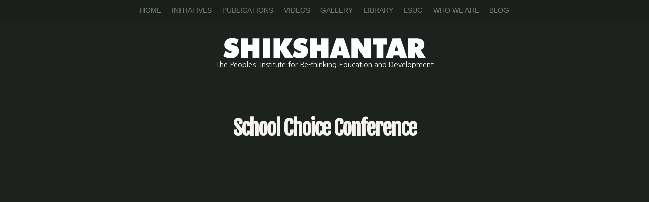

--- FILE ---
content_type: text/html; charset=utf-8
request_url: https://www.shikshantar.org/videos/school-choice-conference
body_size: 36876
content:
<!DOCTYPE html PUBLIC "-//W3C//DTD XHTML+RDFa 1.0//EN"
  "http://www.w3.org/MarkUp/DTD/xhtml-rdfa-1.dtd">
<html xmlns="http://www.w3.org/1999/xhtml" xml:lang="en" version="XHTML+RDFa 1.0" dir="ltr"
  xmlns:content="http://purl.org/rss/1.0/modules/content/"
  xmlns:dc="http://purl.org/dc/terms/"
  xmlns:foaf="http://xmlns.com/foaf/0.1/"
  xmlns:og="http://ogp.me/ns#"
  xmlns:rdfs="http://www.w3.org/2000/01/rdf-schema#"
  xmlns:sioc="http://rdfs.org/sioc/ns#"
  xmlns:sioct="http://rdfs.org/sioc/types#"
  xmlns:skos="http://www.w3.org/2004/02/skos/core#"
  xmlns:xsd="http://www.w3.org/2001/XMLSchema#">

<head profile="http://www.w3.org/1999/xhtml/vocab">
  <meta http-equiv="Content-Type" content="text/html; charset=utf-8" />
<meta name="Generator" content="Drupal 7 (http://drupal.org)" />
<link rel="canonical" href="/videos/school-choice-conference" />
<link rel="shortlink" href="/node/384" />
<link rel="shortcut icon" href="https://www.shikshantar.org/sites/default/files/icon-circle_1.png" type="image/png" />
  <title>School Choice Conference | Shikshantar</title>
  <link type="text/css" rel="stylesheet" href="https://www.shikshantar.org/sites/default/files/css/css_xE-rWrJf-fncB6ztZfd2huxqgxu4WO-qwma6Xer30m4.css" media="all" />
<link type="text/css" rel="stylesheet" href="https://www.shikshantar.org/sites/default/files/css/css_tuqeOBz1ozigHOvScJR2wasCmXBizZ9rfd58u6_20EE.css" media="all" />
<link type="text/css" rel="stylesheet" href="https://www.shikshantar.org/sites/default/files/css/css_yRuJoCn0cDdshtV36SkFtX3kkTI-lLMCSJW8xcqTssw.css" media="all" />
<link type="text/css" rel="stylesheet" href="https://www.shikshantar.org/sites/default/files/css/css_2bO_TIoc2zcUlP6Zqbps2KQV58TagklPXKVNM5_6ScI.css" media="all" />
<link type="text/css" rel="stylesheet" href="https://www.shikshantar.org/sites/default/files/css/css_ODPKFBE9j-2E8UJOP3c5_KWtbUj3Go6wk3Va4mynEhM.css" media="all" />
  <script type="text/javascript" src="//code.jquery.com/jquery-1.7.2.js"></script>
<script type="text/javascript">
<!--//--><![CDATA[//><!--
window.jQuery || document.write("<script src='/sites/all/modules/jquery_update/replace/jquery/1.7/jquery.js'>\x3C/script>")
//--><!]]>
</script>
<script type="text/javascript" src="https://www.shikshantar.org/sites/default/files/js/js_38VWQ3jjQx0wRFj7gkntZr077GgJoGn5nv3v05IeLLo.js"></script>
<script type="text/javascript" src="//code.jquery.com/ui/1.10.2/jquery-ui.js"></script>
<script type="text/javascript">
<!--//--><![CDATA[//><!--
window.jQuery.ui || document.write("<script src='/sites/all/modules/jquery_update/replace/ui/ui/jquery-ui.js'>\x3C/script>")
//--><!]]>
</script>
<script type="text/javascript" src="https://www.shikshantar.org/sites/default/files/js/js_PDBO_BqoctBoiL9hzRaF-5FLJnL6KLpWmO3G2XsLjhc.js"></script>
<script type="text/javascript" src="https://www.shikshantar.org/sites/default/files/js/js_HZKxgPhWvdm2OXS5hjJNacXRZlaXYnNslEWyQCnVhes.js"></script>
<script type="text/javascript">
<!--//--><![CDATA[//><!--
(function(i,s,o,g,r,a,m){i["GoogleAnalyticsObject"]=r;i[r]=i[r]||function(){(i[r].q=i[r].q||[]).push(arguments)},i[r].l=1*new Date();a=s.createElement(o),m=s.getElementsByTagName(o)[0];a.async=1;a.src=g;m.parentNode.insertBefore(a,m)})(window,document,"script","https://www.google-analytics.com/analytics.js","ga");ga("create", "UA-70888809-1", {"cookieDomain":"auto"});ga("set", "anonymizeIp", true);ga("send", "pageview");
//--><!]]>
</script>
<script type="text/javascript" src="https://www.shikshantar.org/sites/default/files/js/js_vHRcBCon-gMYHBuW9S8iNMpgS5rS9qfZXbpc4prqTnA.js"></script>
<script type="text/javascript" src="https://www.shikshantar.org/sites/default/files/js/js_bqsI62VVlbgxX3KDOphJgc65tLV6Zm35kZmESuxHhxU.js"></script>
<script type="text/javascript">
<!--//--><![CDATA[//><!--
jQuery.extend(Drupal.settings, {"basePath":"\/","pathPrefix":"","ajaxPageState":{"theme":"besra","theme_token":"fzuOBJ78gxXfahdLE6jL19QGMUZiByH-ZCEN-s1mwB0","js":{"\/\/code.jquery.com\/jquery-1.7.2.js":1,"0":1,"misc\/jquery-extend-3.4.0.js":1,"misc\/jquery-html-prefilter-3.5.0-backport.js":1,"misc\/jquery.once.js":1,"misc\/drupal.js":1,"\/\/code.jquery.com\/ui\/1.10.2\/jquery-ui.js":1,"1":1,"sites\/all\/modules\/simpleads\/simpleads.js":1,"sites\/all\/modules\/simpleads\/modules\/simpleads_campaigns\/simpleads_campaigns.js":1,"sites\/all\/modules\/back_to_top\/js\/back_to_top.js":1,"sites\/all\/libraries\/colorbox\/jquery.colorbox-min.js":1,"sites\/all\/modules\/colorbox\/js\/colorbox.js":1,"sites\/all\/modules\/colorbox\/styles\/plain\/colorbox_style.js":1,"sites\/all\/modules\/captcha\/captcha.js":1,"sites\/all\/modules\/google_analytics\/googleanalytics.js":1,"2":1,"sites\/all\/modules\/logintoboggan\/logintoboggan.js":1,"sites\/all\/libraries\/superfish\/jquery.hoverIntent.minified.js":1,"sites\/all\/libraries\/superfish\/sftouchscreen.js":1,"sites\/all\/libraries\/superfish\/sfsmallscreen.js":1,"sites\/all\/libraries\/superfish\/supposition.js":1,"sites\/all\/libraries\/superfish\/superfish.js":1,"sites\/all\/libraries\/superfish\/supersubs.js":1,"sites\/all\/modules\/superfish\/superfish.js":1,"sites\/all\/themes\/besra\/js\/besra-script.js":1},"css":{"modules\/system\/system.base.css":1,"modules\/system\/system.menus.css":1,"modules\/system\/system.messages.css":1,"modules\/system\/system.theme.css":1,"misc\/ui\/jquery.ui.core.css":1,"misc\/ui\/jquery.ui.theme.css":1,"modules\/aggregator\/aggregator.css":1,"modules\/book\/book.css":1,"modules\/comment\/comment.css":1,"modules\/field\/theme\/field.css":1,"sites\/all\/modules\/logintoboggan\/logintoboggan.css":1,"modules\/node\/node.css":1,"modules\/search\/search.css":1,"sites\/all\/modules\/simpleads\/simpleads.css":1,"modules\/user\/user.css":1,"sites\/all\/modules\/views\/css\/views.css":1,"sites\/all\/modules\/back_to_top\/css\/back_to_top.css":1,"sites\/all\/modules\/ckeditor\/css\/ckeditor.css":1,"sites\/all\/modules\/colorbox\/styles\/plain\/colorbox_style.css":1,"sites\/all\/modules\/ctools\/css\/ctools.css":1,"sites\/all\/modules\/widgets\/widgets.css":1,"sites\/all\/libraries\/superfish\/css\/superfish.css":1,"sites\/all\/libraries\/superfish\/css\/superfish-smallscreen.css":1,"sites\/all\/themes\/besra\/css\/besra-style.css":1}},"colorbox":{"opacity":"0.85","current":"{current} of {total}","previous":"\u00ab Prev","next":"Next \u00bb","close":"Close","maxWidth":"98%","maxHeight":"98%","fixed":true,"mobiledetect":true,"mobiledevicewidth":"480px","specificPagesDefaultValue":"admin*\nimagebrowser*\nimg_assist*\nimce*\nnode\/add\/*\nnode\/*\/edit\nprint\/*\nprintpdf\/*\nsystem\/ajax\nsystem\/ajax\/*"},"simpleads":{"url":{"ckeditor":"\/simpleads\/dashboard\/ckeditor"},"modulepath":"sites\/all\/modules\/simpleads"},"back_to_top":{"back_to_top_button_trigger":"100","back_to_top_button_text":"Top","#attached":{"library":[["system","ui"]]}},"googleanalytics":{"trackOutbound":1,"trackMailto":1,"trackDownload":1,"trackDownloadExtensions":"7z|aac|arc|arj|asf|asx|avi|bin|csv|doc(x|m)?|dot(x|m)?|exe|flv|gif|gz|gzip|hqx|jar|jpe?g|js|mp(2|3|4|e?g)|mov(ie)?|msi|msp|pdf|phps|png|ppt(x|m)?|pot(x|m)?|pps(x|m)?|ppam|sld(x|m)?|thmx|qtm?|ra(m|r)?|sea|sit|tar|tgz|torrent|txt|wav|wma|wmv|wpd|xls(x|m|b)?|xlt(x|m)|xlam|xml|z|zip","trackColorbox":1},"superfish":{"1":{"id":"1","sf":{"animation":{"opacity":"show","height":"show"},"speed":"fast","autoArrows":false,"dropShadows":false},"plugins":{"touchscreen":{"mode":"window_width","breakpoint":1100,"breakpointUnit":"px"},"smallscreen":{"mode":"window_width","breakpoint":1100,"breakpointUnit":"px","title":"Main menu"},"supposition":true,"supersubs":true}}},"urlIsAjaxTrusted":{"\/videos\/school-choice-conference":true,"\/videos\/school-choice-conference?destination=node\/384":true}});
//--><!]]>
</script>
</head>
<body class="html not-front not-logged-in no-sidebars page-node page-node- page-node-384 node-type-video" >
  <div id="skip-link">
    <a href="#main-content" class="element-invisible element-focusable">Skip to main content</a>
  </div>
    

  <nav id="navbar">
    <div id="nav-wrapper">
     <div class="region region-navbar">
    
<div id="block-superfish-1" class="block block-superfish">

    
  <div class="content">
    <ul  id="superfish-1" class="menu sf-menu sf-main-menu sf-horizontal sf-style-none sf-total-items-9 sf-parent-items-4 sf-single-items-5"><li id="menu-2303-1" class="first odd sf-item-1 sf-depth-1 sf-no-children"><a href="/home" class="sf-depth-1">Home</a></li><li id="menu-1221-1" class="middle even sf-item-2 sf-depth-1 sf-total-children-5 sf-parent-children-3 sf-single-children-2 menuparent"><a href="/initiatives/walkouts-network" title="" class="sf-depth-1 menuparent">Initiatives</a><ul><li id="menu-1223-1" class="first odd sf-item-1 sf-depth-2 sf-no-children"><a href="/initiatives/walkouts-network" title="" class="sf-depth-2">Walkouts Network</a></li><li id="menu-1225-1" class="middle even sf-item-2 sf-depth-2 sf-total-children-5 sf-parent-children-0 sf-single-children-5 menuparent"><a href="/initiatives/innovations-shiksha" title="" class="sf-depth-2 menuparent">Innovations in Shiksha</a><ul><li id="menu-2387-1" class="first odd sf-item-1 sf-depth-3 sf-no-children"><a href="/innovations-shiksha/swaraj-university" title="" class="sf-depth-3">Swaraj University</a></li><li id="menu-2386-1" class="middle even sf-item-2 sf-depth-3 sf-no-children"><a href="/innovations-shiksha/creativity-adda" title="" class="sf-depth-3">Creativity Adda</a></li><li id="menu-3006-1" class="middle odd sf-item-3 sf-depth-3 sf-no-children"><a href="/innovations-shiksha/jail-university" class="sf-depth-3">Jail University</a></li><li id="menu-2388-1" class="middle even sf-item-4 sf-depth-3 sf-no-children"><a href="/innovations-shiksha/nai-taalim" title="" class="sf-depth-3">Nai Taleem</a></li><li id="menu-2389-1" class="last odd sf-item-5 sf-depth-3 sf-no-children"><a href="/innovations-shiksha/families-learning-together-unschooling" title="" class="sf-depth-3">Families Learning Together</a></li></ul></li><li id="menu-1222-1" class="middle odd sf-item-3 sf-depth-2 sf-no-children"><a href="/initiatives/learning-societies-network" title="" class="sf-depth-2">Learning Societies&#039; Network</a></li><li id="menu-1224-1" class="middle even sf-item-4 sf-depth-2 sf-total-children-5 sf-parent-children-0 sf-single-children-5 menuparent"><a href="/initiatives/udaipur-learning-city" title="" class="sf-depth-2 menuparent">Udaipur as a Learning City</a><ul><li id="menu-1228-1" class="first odd sf-item-1 sf-depth-3 sf-no-children"><a href="/udaipur-learning-city/ecohut" title="" class="sf-depth-3">EcoHut</a></li><li id="menu-2390-1" class="middle even sf-item-2 sf-depth-3 sf-no-children"><a href="/udaipur-learning-city/bindaas-community-media-academy" title="" class="sf-depth-3">Bindaas Community Media</a></li><li id="menu-2393-1" class="middle odd sf-item-3 sf-depth-3 sf-no-children"><a href="/udaipur-learning-city/game-thon" title="" class="sf-depth-3">Game-a-thon</a></li><li id="menu-2391-1" class="middle even sf-item-4 sf-depth-3 sf-no-children"><a href="/udaipur-learning-city/hulchul-cafe" title="" class="sf-depth-3">Hulchul Cafe</a></li><li id="menu-2392-1" class="last odd sf-item-5 sf-depth-3 sf-no-children"><a href="/udaipur-learning-city/sukoon" title="" class="sf-depth-3">Sukoon</a></li></ul></li><li id="menu-1226-1" class="last odd sf-item-5 sf-depth-2 sf-total-children-3 sf-parent-children-0 sf-single-children-3 menuparent"><a href="/initiatives/communities-practice" title="" class="sf-depth-2 menuparent">Communities of Practice</a><ul><li id="menu-2394-1" class="first odd sf-item-1 sf-depth-3 sf-no-children"><a href="/communities-practice/economics-happiness" title="" class="sf-depth-3">Economics of Happiness</a></li><li id="menu-2396-1" class="middle even sf-item-2 sf-depth-3 sf-no-children"><a href="/communities-practice/ecoversities-network" title="" class="sf-depth-3">Ecoversities Network</a></li><li id="menu-2395-1" class="last odd sf-item-3 sf-depth-3 sf-no-children"><a href="/communities-practice/giftival" title="" class="sf-depth-3">Giftival</a></li></ul></li></ul></li><li id="menu-1295-1" class="middle odd sf-item-3 sf-depth-1 sf-total-children-1 sf-parent-children-0 sf-single-children-1 menuparent"><a href="/publications" title="" class="sf-depth-1 menuparent">Publications</a><ul><li id="menu-2384-1" class="firstandlast odd sf-item-1 sf-depth-2 sf-no-children"><a href="/authors" title="" class="sf-depth-2">Authors</a></li></ul></li><li id="menu-806-1" class="middle even sf-item-4 sf-depth-1 sf-no-children"><a href="/videos" class="sf-depth-1">Videos</a></li><li id="menu-1674-1" class="middle odd sf-item-5 sf-depth-1 sf-no-children"><a href="/gallery" class="sf-depth-1">Gallery</a></li><li id="menu-2293-1" class="middle even sf-item-6 sf-depth-1 sf-no-children"><a href="/library" class="sf-depth-1">Library</a></li><li id="menu-2300-1" class="middle odd sf-item-7 sf-depth-1 sf-total-children-1 sf-parent-children-0 sf-single-children-1 menuparent"><a href="/lsuc" class="sf-depth-1 menuparent">LSUC</a><ul><li id="menu-3479-1" class="firstandlast odd sf-item-1 sf-depth-2 sf-no-children"><a href="/learning-societies-unconference-application-coimbatore-june-18-22-2025" class="sf-depth-2">LSUC 2025 application</a></li></ul></li><li id="menu-826-1" class="middle even sf-item-8 sf-depth-1 sf-total-children-3 sf-parent-children-0 sf-single-children-3 menuparent"><a href="/who-we-are" title="" class="sf-depth-1 menuparent">Who we are</a><ul><li id="menu-1227-1" class="first odd sf-item-1 sf-depth-2 sf-no-children"><a href="/contact" title="" class="sf-depth-2">Contact Us</a></li><li id="menu-3582-1" class="middle even sf-item-2 sf-depth-2 sf-no-children"><a href="/about/terms-and-conditions" class="sf-depth-2">Terms and Conditions</a></li><li id="menu-3581-1" class="last odd sf-item-3 sf-depth-2 sf-no-children"><a href="/about/policies" class="sf-depth-2">POLICIES</a></li></ul></li><li id="menu-3119-1" class="last odd sf-item-9 sf-depth-1 sf-no-children"><a href="/blog" class="sf-depth-1">Blog</a></li></ul>  </div>
</div>

<div id="block-system-main-menu" class="block block-system block-menu">

    
  <div class="content">
    <ul class="menu"><li class="first leaf"><a href="/home">Home</a></li>
<li class="expanded"><a href="/initiatives/walkouts-network" title="">Initiatives</a><ul class="menu"><li class="first leaf"><a href="/initiatives/walkouts-network" title="">Walkouts Network</a></li>
<li class="expanded"><a href="/initiatives/innovations-shiksha" title="">Innovations in Shiksha</a><ul class="menu"><li class="first leaf"><a href="/innovations-shiksha/swaraj-university" title="">Swaraj University</a></li>
<li class="leaf"><a href="/innovations-shiksha/creativity-adda" title="">Creativity Adda</a></li>
<li class="leaf"><a href="/innovations-shiksha/jail-university">Jail University</a></li>
<li class="leaf"><a href="/innovations-shiksha/nai-taalim" title="">Nai Taleem</a></li>
<li class="last leaf"><a href="/innovations-shiksha/families-learning-together-unschooling" title="">Families Learning Together</a></li>
</ul></li>
<li class="leaf"><a href="/initiatives/learning-societies-network" title="">Learning Societies&#039; Network</a></li>
<li class="expanded"><a href="/initiatives/udaipur-learning-city" title="">Udaipur as a Learning City</a><ul class="menu"><li class="first leaf"><a href="/udaipur-learning-city/ecohut" title="">EcoHut</a></li>
<li class="leaf"><a href="/udaipur-learning-city/bindaas-community-media-academy" title="">Bindaas Community Media</a></li>
<li class="leaf"><a href="/udaipur-learning-city/game-thon" title="">Game-a-thon</a></li>
<li class="leaf"><a href="/udaipur-learning-city/hulchul-cafe" title="">Hulchul Cafe</a></li>
<li class="last leaf"><a href="/udaipur-learning-city/sukoon" title="">Sukoon</a></li>
</ul></li>
<li class="last expanded"><a href="/initiatives/communities-practice" title="">Communities of Practice</a><ul class="menu"><li class="first leaf"><a href="/communities-practice/economics-happiness" title="">Economics of Happiness</a></li>
<li class="leaf"><a href="/communities-practice/ecoversities-network" title="">Ecoversities Network</a></li>
<li class="last leaf"><a href="/communities-practice/giftival" title="">Giftival</a></li>
</ul></li>
</ul></li>
<li class="expanded"><a href="/publications" title="">Publications</a><ul class="menu"><li class="first last leaf"><a href="/authors" title="">Authors</a></li>
</ul></li>
<li class="leaf"><a href="/videos">Videos</a></li>
<li class="leaf"><a href="/gallery">Gallery</a></li>
<li class="leaf"><a href="/library">Library</a></li>
<li class="collapsed"><a href="/lsuc">LSUC</a></li>
<li class="expanded"><a href="/who-we-are" title="">Who we are</a><ul class="menu"><li class="first leaf"><a href="/contact" title="">Contact Us</a></li>
<li class="leaf"><a href="/about/terms-and-conditions">Terms and Conditions</a></li>
<li class="last leaf"><a href="/about/policies">POLICIES</a></li>
</ul></li>
<li class="last leaf"><a href="/blog">Blog</a></li>
</ul>  </div>
</div>
  </div>
 </div></nav>

<div id="main-header">
  <div class="section clearfix">
  <div id="page-wrapper">

    <div class="branding">
    <a href="/" rel="home" id="logo">
      <img src="https://www.shikshantar.org/sites/all/themes/besra/images/shikshantar-logo-1.svg" alt="Home" />
    </a>
  </div>


      <div id="name-and-slogan">
      
              <div id="site-slogan">The Peoples' Institute for Re-thinking Education and Development</div>
          </div> <!-- /#name-and-slogan -->
  
  </div>


</div></div> <!-- /.section, /#header -->


<!--   <div id="breadcrumb"><h2 class="element-invisible">You are here</h2><div class="breadcrumb"><a href="/">Home</a></div></div>
 -->





<div id="main-wrapper">
  <div id="page-wrapper">

      <div id="main" class="clearfix">

        <div id="content" class="column">

          <a id="main-content"></a>

              
          <h1 class="title" id="page-title">School Choice Conference</h1>
                    <div class="tabs"></div>                    
        </div>

      </div>
  </div>

  <!-- <div id="unwrapped"> -->
      <div class="region region-content">
    
<div id="block-system-main" class="block block-system">

    
  <div class="content">
    
  <div id="node-384" class="node node-video clearfix" about="/videos/school-choice-conference" typeof="sioc:Item foaf:Document">
    <div id="page-wrapper">

    
            <span property="dc:title" content="School Choice Conference" class="rdf-meta element-hidden"></span><span property="sioc:num_replies" content="0" datatype="xsd:integer" class="rdf-meta element-hidden"></span>
      </div>
    <div class="content">

      
    
      

    <div id="page-wrapper">

      <div class="main-body-imaze">
              </div>
    <div class="field field-name-field-video field-type-video-embed-field field-label-hidden"><div class="field-items"><div class="field-item even">
<div class="embedded-video">
  <div class="player">
    <iframe class="" width="100%" height="500" src="//www.youtube.com/embed/kmT4VB-I-nQ?width%3D100%25%26amp%3Bheight%3D500%26amp%3Btheme%3Dlight%26amp%3Bautoplay%3D0%26amp%3Bvq%3Dhd720%26amp%3Brel%3D0%26amp%3Bshowinfo%3D1%26amp%3Bmodestbranding%3D0%26amp%3Biv_load_policy%3D1%26amp%3Bcontrols%3D1%26amp%3Bautohide%3D2%26amp%3Bwmode%3Dopaque" frameborder="0" allowfullscreen></iframe>  </div>
</div>
</div></div></div><div class="field field-name-body field-type-text-with-summary field-label-hidden"><div class="field-items"><div class="field-item even" property="content:encoded"><p>Vidhi Jain speaks at the 10th School Choice National Conference, organized on 14 December 2018 at India Habitat Centre, New Delhi. Hosted by Centre for Civil Society.</p>
</div></div></div><div class="field field-name-field-tags field-type-taxonomy-term-reference field-label-inline clearfix"><div class="field-label">Tags:&nbsp;</div><div class="field-items"><div class="field-item even"><a href="/tags/deschooling" typeof="skos:Concept" property="rdfs:label skos:prefLabel" datatype="">deschooling</a></div><div class="field-item odd"><a href="/tags/unschooling" typeof="skos:Concept" property="rdfs:label skos:prefLabel" datatype="">unschooling</a></div></div></div>


    <ul class="links inline"><li class="comment_forbidden first last"><span><a href="/user/login?destination=node/384%23comment-form">Log in</a> to post comments</span></li>
</ul>
      </div>

  </div>
</div>
  </div>
</div>

<div id="block-views-video-boxes-block-1" class="block block-views">

    
  <div class="content">
    <div class="view view-video-boxes view-id-video_boxes view-display-id-block_1 video-boxes default-list view-dom-id-5bf2f695a849af14e2734986579c748c">
        
  
  
      <div class="view-content">
        <div class="views-row views-row-1 views-row-odd views-row-first">
      
          <a href="/videos/safar-story-ajay" class="film-flex"><div class="grid-box">
	<div class="grid-box-image">
		<img typeof="foaf:Image" src="https://www.shikshantar.org/sites/default/files/styles/front-page/public/video_embed_field_thumbnails/youtube/jWyYeIn52ks.jpg?itok=ViRa9mpW" width="400" height="220" alt="" />
	</div>
	<div class="grid-text">
		<h3 class="grid-box-title">
			Safar: Story of Ajay
		</h3>
		<p>Ajay is from Delhi. He grew up as an orphan and then was enrolled in Karm Marg. He is a khoji in Swaraj University.</p>

	</div>
</div></a>    </div>
  <div class="views-row views-row-2 views-row-even">
      
          <a href="/videos/day-life-unschoolers-ecovillage" class="film-flex"><div class="grid-box">
	<div class="grid-box-image">
		<img typeof="foaf:Image" src="https://www.shikshantar.org/sites/default/files/styles/front-page/public/video_embed_field_thumbnails/youtube/_obQUC7gzec.jpg?itok=zmpZ2wx_" width="400" height="220" alt="" />
	</div>
	<div class="grid-text">
		<h3 class="grid-box-title">
			A Day in the Life of Unschoolers Ecovillage
		</h3>
		<p>The Unchoolers Ecovillage is based in Udaipur, Rajasthan, India. We invite families to come explore natural learning and living with us.</p>
	</div>
</div></a>    </div>
  <div class="views-row views-row-3 views-row-odd">
      
          <a href="/videos/ecoversities-asia-gathering" class="film-flex"><div class="grid-box">
	<div class="grid-box-image">
		<img typeof="foaf:Image" src="https://www.shikshantar.org/sites/default/files/styles/front-page/public/video_embed_field_thumbnails/youtube/l4-B33CBTGo.jpg?itok=cdKEhNDW" width="400" height="220" alt="" />
	</div>
	<div class="grid-text">
		<h3 class="grid-box-title">
			Ecoversities Asia Gathering
		</h3>
		<p>Glimpses of the first Ecoversities Asia Gathering in Bangkok Thailand in September, 2022.</p>
	</div>
</div></a>    </div>
  <div class="views-row views-row-4 views-row-even">
      
          <a href="/videos/reimagining-nai-taleem-what-meaningful-education-conversation-jyoti-bhai-desai" class="film-flex"><div class="grid-box">
	<div class="grid-box-image">
		<img typeof="foaf:Image" src="https://www.shikshantar.org/sites/default/files/styles/front-page/public/video_embed_field_thumbnails/youtube/F0bkT53yBFI.jpg?itok=L5ZtQ1YE" width="400" height="220" alt="" />
	</div>
	<div class="grid-text">
		<h3 class="grid-box-title">
			Reimagining Nai Taleem - What is meaningful education?: A Conversation with Jyoti Bhai Desai
		</h3>
		<p>Jyotibhai Desai is one of the most creative and radical Gandhian educationists in the world.  This film explores some of his ideas and experiments.</p>

	</div>
</div></a>    </div>
  <div class="views-row views-row-5 views-row-odd">
      
          <a href="/videos/walkout-stories-shakruk-art" class="film-flex"><div class="grid-box">
	<div class="grid-box-image">
		<img typeof="foaf:Image" src="https://www.shikshantar.org/sites/default/files/styles/front-page/public/video_embed_field_thumbnails/youtube/14rygsArPBs.jpg?itok=DumlL5FS" width="400" height="220" alt="" />
	</div>
	<div class="grid-text">
		<h3 class="grid-box-title">
			Walkout Stories: Shakruk Art
		</h3>
		<p>This is the story of Shahruk who is a walkout and a self-designed learner in Shikshantar.</p>

	</div>
</div></a>    </div>
  <div class="views-row views-row-6 views-row-even">
      
          <a href="/videos/udaipurtimes-hindi-interview-manish-jain" class="film-flex"><div class="grid-box">
	<div class="grid-box-image">
		<img typeof="foaf:Image" src="https://www.shikshantar.org/sites/default/files/styles/front-page/public/video_embed_field_thumbnails/youtube/p-ELUeWf_Kk.jpg?itok=EZPCGg8i" width="400" height="220" alt="" />
	</div>
	<div class="grid-text">
		<h3 class="grid-box-title">
			UdaipurTimes Hindi Interview with Manish Jain
		</h3>
		<p>The Udaipur Times team, led by Alfiya Khan and Farhina Ansari, speak to Manish to explore his insights, purpose and vision for Shikshantar and the </p>
	</div>
</div></a>    </div>
  <div class="views-row views-row-7 views-row-odd">
      
          <a href="/videos/power-one-series-hindi" class="film-flex"><div class="grid-box">
	<div class="grid-box-image">
		<img typeof="foaf:Image" src="https://www.shikshantar.org/sites/default/files/styles/front-page/public/video_embed_field_thumbnails/youtube/h9lj-NpdcL4.jpg?itok=238KB7U_" width="400" height="220" alt="" />
	</div>
	<div class="grid-text">
		<h3 class="grid-box-title">
			Power of One Series in Hindi
		</h3>
		<p>Oasis-Gujarat hosts a conversation with Manish Jain in Hindi on his thoughts on education.</p>

	</div>
</div></a>    </div>
  <div class="views-row views-row-8 views-row-even">
      
          <a href="/videos/out-box-0" class="film-flex"><div class="grid-box">
	<div class="grid-box-image">
		<img typeof="foaf:Image" src="https://www.shikshantar.org/sites/default/files/styles/front-page/public/video_embed_field_thumbnails/youtube/K2bPdVaONbI.jpg?itok=fStVtpy8" width="400" height="220" alt="" />
	</div>
	<div class="grid-text">
		<h3 class="grid-box-title">
			Out of the Box
		</h3>
		<p>Concert by inmate-learners on Fateh Sagar at the World Music Festival. </p>

	</div>
</div></a>    </div>
  <div class="views-row views-row-9 views-row-odd">
      
          <a href="/videos/why-you-should-design-your-own-learning" class="film-flex"><div class="grid-box">
	<div class="grid-box-image">
		<img typeof="foaf:Image" src="https://www.shikshantar.org/sites/default/files/styles/front-page/public/video_embed_field_thumbnails/youtube/ps6iJx6QiNA.jpg?itok=Fhkm7qsh" width="400" height="220" alt="" />
	</div>
	<div class="grid-text">
		<h3 class="grid-box-title">
			Why You Should Design Your own Learning
		</h3>
		<p>Vidhi Jain, in her eye-opening TEDx talk about unschooling, talks about how we can break from the culture of schooling and design our own education</p>
	</div>
</div></a>    </div>
  <div class="views-row views-row-10 views-row-even">
      
          <a href="/videos/anu-aunty-engineering-anthem" class="film-flex"><div class="grid-box">
	<div class="grid-box-image">
		<img typeof="foaf:Image" src="https://www.shikshantar.org/sites/default/files/styles/front-page/public/video_embed_field_thumbnails/youtube/L61JqGGiSZw.jpg?itok=MaG_fMP3" width="400" height="220" alt="" />
	</div>
	<div class="grid-text">
		<h3 class="grid-box-title">
			Anu Aunty - The Engineering Anthem
		</h3>
		<p>Critique of the pressure put on Indian kids to become an engineer. Based on the Book "How I Braved Anu Aunty &amp; Co-Founded a Million Dollar Comp</p>
	</div>
</div></a>    </div>
  <div class="views-row views-row-11 views-row-odd">
      
          <a href="/videos/3-idiots" class="film-flex"><div class="grid-box">
	<div class="grid-box-image">
		<img typeof="foaf:Image" src="https://www.shikshantar.org/sites/default/files/styles/front-page/public/video_embed_field_thumbnails/youtube/o9qokLxy97k.jpg?itok=79U-l1hs" width="400" height="220" alt="" />
	</div>
	<div class="grid-text">
		<h3 class="grid-box-title">
			3 Idiots
		</h3>
		<p>Humorous Bollywood critique of the Indian education.</p>

	</div>
</div></a>    </div>
  <div class="views-row views-row-12 views-row-even">
      
          <a href="/videos/patch-adams-speech" class="film-flex"><div class="grid-box">
	<div class="grid-box-image">
		<img typeof="foaf:Image" src="https://www.shikshantar.org/sites/default/files/styles/front-page/public/video_embed_field_thumbnails/youtube/KDEjgOFOLho.jpg?itok=yc518e2g" width="400" height="220" alt="" />
	</div>
	<div class="grid-text">
		<h3 class="grid-box-title">
			Patch Adams Speech
		</h3>
		<p>Patch Adams on the medical system and the role of doctors.</p>

	</div>
</div></a>    </div>
  <div class="views-row views-row-13 views-row-odd">
      
          <a href="/videos/accepted-closing-speech" class="film-flex"><div class="grid-box">
	<div class="grid-box-image">
		<img typeof="foaf:Image" src="https://www.shikshantar.org/sites/default/files/styles/front-page/public/video_embed_field_thumbnails/youtube/KZtF_gT3Sgg.jpg?itok=6mUfCKtb" width="400" height="220" alt="" />
	</div>
	<div class="grid-text">
		<h3 class="grid-box-title">
			Accepted - Closing Speech
		</h3>
		<p>The closing speech from the movie Accepted.  Inspiration for Swaraj University.</p>

	</div>
</div></a>    </div>
  <div class="views-row views-row-14 views-row-even">
      
          <a href="/videos/modern-servitude" class="film-flex"><div class="grid-box">
	<div class="grid-box-image">
		<img typeof="foaf:Image" src="https://www.shikshantar.org/sites/default/files/styles/front-page/public/video_embed_field_thumbnails/youtube/SdToaJtVNJg.jpg?itok=h4JV_7EN" width="400" height="220" alt="" />
	</div>
	<div class="grid-text">
		<h3 class="grid-box-title">
			On Modern Servitude
		</h3>
		<p>A scathing look at modern systems.</p>

	</div>
</div></a>    </div>
  <div class="views-row views-row-15 views-row-odd">
      
          <a href="/videos/they-school" class="film-flex"><div class="grid-box">
	<div class="grid-box-image">
		<img typeof="foaf:Image" src="https://www.shikshantar.org/sites/default/files/styles/front-page/public/video_embed_field_thumbnails/youtube/YSWwWdAw-h8.jpg?itok=_LTNW8yG" width="400" height="220" alt="" />
	</div>
	<div class="grid-text">
		<h3 class="grid-box-title">
			they school
		</h3>
		<p>Dead Prez shares their critique of schools and incarceration.</p>

	</div>
</div></a>    </div>
  <div class="views-row views-row-16 views-row-even">
      
          <a href="/videos/war-kids" class="film-flex"><div class="grid-box">
	<div class="grid-box-image">
		<img typeof="foaf:Image" src="https://www.shikshantar.org/sites/default/files/styles/front-page/public/video_embed_field_thumbnails/youtube/rZa4Va853hI.jpg?itok=4y6twmIZ" width="400" height="220" alt="" />
	</div>
	<div class="grid-text">
		<h3 class="grid-box-title">
			The War on Kids
		</h3>
		<p>An in depth look at modern public education facilities in the United States.</p>

	</div>
</div></a>    </div>
  <div class="views-row views-row-17 views-row-odd">
      
          <a href="/videos/student-vs-teacher" class="film-flex"><div class="grid-box">
	<div class="grid-box-image">
		<img typeof="foaf:Image" src="https://www.shikshantar.org/sites/default/files/styles/front-page/public/video_embed_field_thumbnails/youtube/H4xH8sw0Eh8.jpg?itok=I1oAvELc" width="400" height="220" alt="" />
	</div>
	<div class="grid-text">
		<h3 class="grid-box-title">
			Student vs. Teacher
		</h3>
		<p>Prince EA shares the perspective of a student. Parent Teacher Conference GETS REAL in 2019. The battle of students vs teachers is centuries old.</p>
	</div>
</div></a>    </div>
  <div class="views-row views-row-18 views-row-even">
      
          <a href="/videos/i-sued-school-system" class="film-flex"><div class="grid-box">
	<div class="grid-box-image">
		<img typeof="foaf:Image" src="https://www.shikshantar.org/sites/default/files/styles/front-page/public/video_embed_field_thumbnails/youtube/dqTTojTija8.jpg?itok=u-B9SJhI" width="400" height="220" alt="" />
	</div>
	<div class="grid-text">
		<h3 class="grid-box-title">
			I Sued the School System
		</h3>
		<p>Prince EA presents the People vs. the School System.</p>

	</div>
</div></a>    </div>
  <div class="views-row views-row-19 views-row-odd">
      
          <a href="/videos/homeschoolers-creativity-adda" class="film-flex"><div class="grid-box">
	<div class="grid-box-image">
		<img typeof="foaf:Image" src="https://www.shikshantar.org/sites/default/files/styles/front-page/public/video_embed_field_thumbnails/youtube/-pd2qI8Rckk.jpg?itok=uFWbsXCY" width="400" height="220" alt="" />
	</div>
	<div class="grid-text">
		<h3 class="grid-box-title">
			Homeschoolers in Creativity Adda
		</h3>
		<p>This is a documentary video made by the Community Media Lab students in Creativity Adda Delhi on Harjas Singh and family.</p>
	</div>
</div></a>    </div>
  <div class="views-row views-row-20 views-row-even">
      
          <a href="/videos/unlock-your-year-gap-year-summit-2020-sakhi-nitin-anita" class="film-flex"><div class="grid-box">
	<div class="grid-box-image">
		<img typeof="foaf:Image" src="https://www.shikshantar.org/sites/default/files/styles/front-page/public/video_embed_field_thumbnails/youtube/fbSHIuYb4z8.jpg?itok=0YMH0zwm" width="400" height="220" alt="" />
	</div>
	<div class="grid-text">
		<h3 class="grid-box-title">
			Unlock Your Year - Gap Year Summit 2020: Sakhi Nitin Anita
		</h3>
		<p>Listen to Sakhi from Nashik, currently a PhD student in the UK, share about why she took a gap year after class 7 and after class 12.</p>
	</div>
</div></a>    </div>
  <div class="views-row views-row-21 views-row-odd">
      
          <a href="/videos/unlock-your-year-gap-year-summit-2020-kiran-bir-sethi" class="film-flex"><div class="grid-box">
	<div class="grid-box-image">
		<img typeof="foaf:Image" src="https://www.shikshantar.org/sites/default/files/styles/front-page/public/video_embed_field_thumbnails/youtube/3emPNXm7Dqc.jpg?itok=gbiF-gdd" width="400" height="220" alt="" />
	</div>
	<div class="grid-text">
		<h3 class="grid-box-title">
			Unlock Your Year - Gap Year Summit 2020 - Kiran Bir Sethi
		</h3>
		<p>Listen to Kiran Bir Sethi, educationist in Riverside School, Ahmedabad, share about the benefits of taking a gap year.</p>
	</div>
</div></a>    </div>
  <div class="views-row views-row-22 views-row-even">
      
          <a href="/videos/shikshantar-learning-resource-center" class="film-flex"><div class="grid-box">
	<div class="grid-box-image">
		<img typeof="foaf:Image" src="https://www.shikshantar.org/sites/default/files/styles/front-page/public/video_embed_field_thumbnails/youtube/eANxsYqstls.jpg?itok=UZSXiS3E" width="400" height="220" alt="" />
	</div>
	<div class="grid-text">
		<h3 class="grid-box-title">
			Shikshantar Learning Resource Center
		</h3>
		<p>Come visit Shikshantar Resource Center for Unschoolers, Free Learners, Walkouts, Misfits ito learn more about how you can reclaim control over your</p>
	</div>
</div></a>    </div>
  <div class="views-row views-row-23 views-row-odd">
      
          <a href="/videos/alternative-lifestyle-ads" class="film-flex"><div class="grid-box">
	<div class="grid-box-image">
		<img typeof="foaf:Image" src="https://www.shikshantar.org/sites/default/files/styles/front-page/public/video_embed_field_thumbnails/youtube/Zlg4WN7_0As.jpg?itok=G1a3p5dP" width="400" height="220" alt="" />
	</div>
	<div class="grid-text">
		<h3 class="grid-box-title">
			Alternative Lifestyle Ads
		</h3>
		<p>Alternative ads for cycling, zero-oil cooking and aloe vera. </p>

	</div>
</div></a>    </div>
  <div class="views-row views-row-24 views-row-even">
      
          <a href="/videos/unschooling-government-school-possible" class="film-flex"><div class="grid-box">
	<div class="grid-box-image">
		<img typeof="foaf:Image" src="https://www.shikshantar.org/sites/default/files/styles/front-page/public/video_embed_field_thumbnails/youtube/A_aE6bJEh5w.jpg?itok=KEaxkIWP" width="400" height="220" alt="" />
	</div>
	<div class="grid-text">
		<h3 class="grid-box-title">
			Is Unschooling in a Government School Possible?
		</h3>
		<p>Prabhakant Jain shares his experience with unschooling his son and helping to launch Creativity Adda Delhi.</p>

	</div>
</div></a>    </div>
  <div class="views-row views-row-25 views-row-odd">
      
          <a href="/videos/school-chale-hum-inside-story" class="film-flex"><div class="grid-box">
	<div class="grid-box-image">
		<img typeof="foaf:Image" src="https://www.shikshantar.org/sites/default/files/styles/front-page/public/video_embed_field_thumbnails/youtube/95j3pUbVbzk.jpg?itok=O6M-wiC-" width="400" height="220" alt="" />
	</div>
	<div class="grid-text">
		<h3 class="grid-box-title">
			School Chale Hum: The Inside Story
		</h3>
		<p>The Emperor Has No Clothes....See what life is like in the factory schooling system. Film by Qudrat. Song by Shakti Singh and Tarun Arora. </p>

	</div>
</div></a>    </div>
  <div class="views-row views-row-26 views-row-even">
      
          <a href="/videos/re-imagining-nai-taleem-rajendra-singh-education" class="film-flex"><div class="grid-box">
	<div class="grid-box-image">
		<img typeof="foaf:Image" src="https://www.shikshantar.org/sites/default/files/styles/front-page/public/video_embed_field_thumbnails/youtube/CklXge1a0Sc.jpg?itok=A2lgbZNV" width="400" height="220" alt="" />
	</div>
	<div class="grid-text">
		<h3 class="grid-box-title">
			Re-imagining Nai Taleem: Rajendra Singh on Education
		</h3>
		<p>A short interview in Hindi with Shri Rajendra Singh, Gandhian environmentalist and 'waterman of India' on his thoughts on education.</p>
	</div>
</div></a>    </div>
  <div class="views-row views-row-27 views-row-odd">
      
          <a href="/videos/ecoversities-gathering-mexico-2019" class="film-flex"><div class="grid-box">
	<div class="grid-box-image">
		<img typeof="foaf:Image" src="https://www.shikshantar.org/sites/default/files/styles/front-page/public/video_embed_field_thumbnails/youtube/Wa2TzSaHovo.jpg?itok=LJjO5C0T" width="400" height="220" alt="" />
	</div>
	<div class="grid-text">
		<h3 class="grid-box-title">
			Ecoversities Gathering Mexico 2019
		</h3>
		<p>A beautiful invitation from the Ecoversities Alliance planetary gathering in Mexico 2019.</p>

	</div>
</div></a>    </div>
  <div class="views-row views-row-28 views-row-even">
      
          <a href="/videos/lsuc2020-craziness" class="film-flex"><div class="grid-box">
	<div class="grid-box-image">
		<img typeof="foaf:Image" src="https://www.shikshantar.org/sites/default/files/styles/front-page/public/video_embed_field_thumbnails/youtube/RtX1al9JzmU.jpg?itok=1Xksc_Pq" width="400" height="220" alt="" />
	</div>
	<div class="grid-text">
		<h3 class="grid-box-title">
			LSUC2020 Craziness
		</h3>
		<p>This short film gives a glimpse of Life outside the formal LSUC Sessions.</p>
	</div>
</div></a>    </div>
  <div class="views-row views-row-29 views-row-odd">
      
          <a href="/videos/gaon-ka-vikas" class="film-flex"><div class="grid-box">
	<div class="grid-box-image">
		<img typeof="foaf:Image" src="https://www.shikshantar.org/sites/default/files/styles/front-page/public/video_embed_field_thumbnails/youtube/SulyRdAW-5U.jpg?itok=MOk4Q6nQ" width="400" height="220" alt="" />
	</div>
	<div class="grid-text">
		<h3 class="grid-box-title">
			Gaon ka Vikas?
		</h3>
		<p>The Swaraj Jail University held a one week Mime Theatre workshop with Susanta Das (actor and director, Kolkata) in February 2020.</p>
	</div>
</div></a>    </div>
  <div class="views-row views-row-30 views-row-even">
      
          <a href="/videos/parrots-training-jail-university" class="film-flex"><div class="grid-box">
	<div class="grid-box-image">
		<img typeof="foaf:Image" src="https://www.shikshantar.org/sites/default/files/styles/front-page/public/video_embed_field_thumbnails/youtube/28keX8jQ7OE.jpg?itok=-47TzRvH" width="400" height="220" alt="" />
	</div>
	<div class="grid-text">
		<h3 class="grid-box-title">
			The Parrot&#039;s Training in the Jail University
		</h3>
		<p>Here are some glimpses of a mime theatre performance by inmate-learners in the Swaraj Jail University.</p>

	</div>
</div></a>    </div>
  <div class="views-row views-row-31 views-row-odd">
      
          <a href="/videos/out-box" class="film-flex"><div class="grid-box">
	<div class="grid-box-image">
		<img typeof="foaf:Image" src="https://www.shikshantar.org/sites/default/files/styles/front-page/public/video_embed_field_thumbnails/youtube/K2bPdVaONbI.jpg?itok=fStVtpy8" width="400" height="220" alt="" />
	</div>
	<div class="grid-text">
		<h3 class="grid-box-title">
			Out of the Box
		</h3>
		<p>This is a little behind the scenes film about the Jail University Band, Out of the Box, performance at the Udaipur World Music Festival.</p>

	</div>
</div></a>    </div>
  <div class="views-row views-row-32 views-row-even">
      
          <a href="/videos/lsuc2017-bangalore" class="film-flex"><div class="grid-box">
	<div class="grid-box-image">
		<img typeof="foaf:Image" src="https://www.shikshantar.org/sites/default/files/styles/front-page/public/video_embed_field_thumbnails/youtube/X8bQqvnrVuY.jpg?itok=W1ViZRWc" width="400" height="220" alt="" />
	</div>
	<div class="grid-text">
		<h3 class="grid-box-title">
			LSUC2017 Bangalore
		</h3>
		<p>Enjoy some glimpses of LSUC2017 in Bhoomi College, Bangalore.</p>

	</div>
</div></a>    </div>
  <div class="views-row views-row-33 views-row-odd">
      
          <a href="/videos/instead-schooling-vidhi-jain" class="film-flex"><div class="grid-box">
	<div class="grid-box-image">
		<img typeof="foaf:Image" src="https://www.shikshantar.org/sites/default/files/styles/front-page/public/video_embed_field_thumbnails/youtube/nAHjtuU4RBI.jpg?itok=fV26nTbx" width="400" height="220" alt="" />
	</div>
	<div class="grid-text">
		<h3 class="grid-box-title">
			Instead of Schooling - Vidhi Jain
		</h3>
		<p>Vidhi Jain speaks at the Economics of Happiness Conference in Ladakh, 2019</p>

	</div>
</div></a>    </div>
  <div class="views-row views-row-34 views-row-even">
      
          <a href="/videos/escaping-american-dream" class="film-flex"><div class="grid-box">
	<div class="grid-box-image">
		<img typeof="foaf:Image" src="https://www.shikshantar.org/sites/default/files/styles/front-page/public/video_embed_field_thumbnails/youtube/EV9VuSwl7Hg.jpg?itok=8oG1qQXo" width="400" height="220" alt="" />
	</div>
	<div class="grid-text">
		<h3 class="grid-box-title">
			Escaping the American Dream
		</h3>
		<p>Talk by Manish Jain at Economics of Happiness Conference in Ladkah.</p>

	</div>
</div></a>    </div>
  <div class="views-row views-row-35 views-row-odd">
      
          <a href="/videos/seekhne-ka-safar-film-natural-learning" class="film-flex"><div class="grid-box">
	<div class="grid-box-image">
		<img typeof="foaf:Image" src="https://www.shikshantar.org/sites/default/files/styles/front-page/public/video_embed_field_thumbnails/youtube/ji_pWl4zm3E.jpg?itok=yezf7c35" width="400" height="220" alt="" />
	</div>
	<div class="grid-text">
		<h3 class="grid-box-title">
			Seekhne ka Safar: A Film on Natural Learning
		</h3>
		<p>A beautiful film on natural learning made during the Swapathgami Filmmaking Workshop.</p>

	</div>
</div></a>    </div>
  <div class="views-row views-row-36 views-row-even">
      
          <a href="/videos/tribal-creativity-adda" class="film-flex"><div class="grid-box">
	<div class="grid-box-image">
		<img typeof="foaf:Image" src="https://www.shikshantar.org/sites/default/files/styles/front-page/public/video_embed_field_thumbnails/youtube/seTncAe3G3g.jpg?itok=jcoDFxli" width="400" height="220" alt="" />
	</div>
	<div class="grid-text">
		<h3 class="grid-box-title">
			Tribal Creativity Adda
		</h3>
		<p>A short film on the Creativity Adda unschool in a government school in Surata tribal village, Dungarpur.</p>
	</div>
</div></a>    </div>
  <div class="views-row views-row-37 views-row-odd">
      
          <a href="/videos/creativity-adda-girls-summer-unschooling-camp" class="film-flex"><div class="grid-box">
	<div class="grid-box-image">
		<img typeof="foaf:Image" src="https://www.shikshantar.org/sites/default/files/styles/front-page/public/video_embed_field_thumbnails/youtube/Qlxfn9qidbU.jpg?itok=BggddbDB" width="400" height="220" alt="" />
	</div>
	<div class="grid-text">
		<h3 class="grid-box-title">
			Creativity Adda Girls Summer Unschooling Camp
		</h3>
		<p>This special Summer Unschooling Camp was held in Delhi Lancer Road government school for girls as a prototype for a new Creativity Adda</p>

	</div>
</div></a>    </div>
  <div class="views-row views-row-38 views-row-even">
      
          <a href="/videos/schooling-world" class="film-flex"><div class="grid-box">
	<div class="grid-box-image">
		<img typeof="foaf:Image" src="https://www.shikshantar.org/sites/default/files/styles/front-page/public/video_embed_field_thumbnails/vimeo/85978291.jpg?itok=gIGgFct2" width="400" height="220" alt="" />
	</div>
	<div class="grid-text">
		<h3 class="grid-box-title">
			Schooling the world
		</h3>
		<p>If you wanted to change an ancient culture in a generation, how would you do it? You would change the way it educates its children.</p>
	</div>
</div></a>    </div>
  <div class="views-row views-row-39 views-row-odd">
      
          <a href="/videos/unschoolers-winter-camp-2017" class="film-flex"><div class="grid-box">
	<div class="grid-box-image">
		<img typeof="foaf:Image" src="https://www.shikshantar.org/sites/default/files/styles/front-page/public/video_embed_field_thumbnails/youtube/Wy6HE_WGy-I.jpg?itok=7jLk_-XC" width="400" height="220" alt="" />
	</div>
	<div class="grid-text">
		<h3 class="grid-box-title">
			The Unschoolers Winter Camp 2017
		</h3>
		<p>A little glimpse into the Unschoolers Winter Camp held at Shikshantar, Udaipur, from Nov 1-Dec 30, 2017.</p>
	</div>
</div></a>    </div>
  <div class="views-row views-row-40 views-row-even">
      
          <a href="/videos/schools-kills-creativity" class="film-flex"><div class="grid-box">
	<div class="grid-box-image">
		<img typeof="foaf:Image" src="https://www.shikshantar.org/sites/default/files/styles/front-page/public/video_embed_field_thumbnails/youtube/tNS1_I0BGAM.jpg?itok=AK_wrU9Y" width="400" height="220" alt="" />
	</div>
	<div class="grid-text">
		<h3 class="grid-box-title">
			Schools kills Creativity
		</h3>
		<p>Watch Vidhi Jain's Josh Talk on How Schools kill creativity and why she chooses to unschool.</p>

	</div>
</div></a>    </div>
  <div class="views-row views-row-41 views-row-odd">
      
          <a href="/videos/samdhong-rimpoche-thoughts-swaraj" class="film-flex"><div class="grid-box">
	<div class="grid-box-image">
		<img typeof="foaf:Image" src="https://www.shikshantar.org/sites/default/files/styles/front-page/public/video_embed_field_thumbnails/youtube/Bft9s4PbZP4.jpg?itok=3RTYep9A" width="400" height="220" alt="" />
	</div>
	<div class="grid-text">
		<h3 class="grid-box-title">
			Samdhong Rimpoche: Thoughts on Swaraj
		</h3>
		<p>Professor Samdhong Rimpoche, former Prime Minister of the Tibetan exile community, shares some words of wisdom on Gandhi's Hind Swaraj.</p>
	</div>
</div></a>    </div>
  <div class="views-row views-row-42 views-row-even">
      
          <a href="/videos/kishore-saint-thoughts-swaraj" class="film-flex"><div class="grid-box">
	<div class="grid-box-image">
		<img typeof="foaf:Image" src="https://www.shikshantar.org/sites/default/files/styles/front-page/public/video_embed_field_thumbnails/youtube/P0BgzvKgfY8.jpg?itok=NTLzRNdL" width="400" height="220" alt="" />
	</div>
	<div class="grid-text">
		<h3 class="grid-box-title">
			Kishore Saint: Thoughts on Swaraj
		</h3>
		<p>This film is part of the hind swaraj today series which seeks to explore the essence and relevance of swaraj in our lives.</p>
	</div>
</div></a>    </div>
  <div class="views-row views-row-43 views-row-odd">
      
          <a href="/videos/kiran-gulrajani-thoughts-swaraj" class="film-flex"><div class="grid-box">
	<div class="grid-box-image">
		<img typeof="foaf:Image" src="https://www.shikshantar.org/sites/default/files/styles/front-page/public/video_embed_field_thumbnails/youtube/s--klB4e0vU.jpg?itok=Q5gOyw5l" width="400" height="220" alt="" />
	</div>
	<div class="grid-text">
		<h3 class="grid-box-title">
			Kiran Gulrajani: Thoughts on Swaraj
		</h3>
		<p>This film is part of the hind swaraj today series which seeks to explore the essence and relevance of swaraj in our lives.</p>
	</div>
</div></a>    </div>
  <div class="views-row views-row-44 views-row-even">
      
          <a href="/videos/re-imagining-nai-taleem-norma-alvares-pedagogy-open-houses" class="film-flex"><div class="grid-box">
	<div class="grid-box-image">
		<img typeof="foaf:Image" src="https://www.shikshantar.org/sites/default/files/styles/front-page/public/video_embed_field_thumbnails/youtube/qU7XTtR-3z0.jpg?itok=2E0pSQAt" width="400" height="220" alt="" />
	</div>
	<div class="grid-text">
		<h3 class="grid-box-title">
			Re-imagining Nai Taleem: Norma Alvares on The Pedagogy of Open Houses
		</h3>
		<p>Some stories about families learning together from social visionaries Norma and Claude Alvares during the Swaraj University Wisdom Weekend</p>

	</div>
</div></a>    </div>
  <div class="views-row views-row-45 views-row-odd">
      
          <a href="/videos/wisdom-and-salt-water" class="film-flex"><div class="grid-box">
	<div class="grid-box-image">
		<img typeof="foaf:Image" src="https://www.shikshantar.org/sites/default/files/styles/front-page/public/video_embed_field_thumbnails/vimeo/24997268.jpg?itok=HHrg25zM" width="400" height="220" alt="" />
	</div>
	<div class="grid-text">
		<h3 class="grid-box-title">
			Wisdom and Salt Water
		</h3>
		<p>The film  is a recording of a gathering of families and individuals that met in Deer Park, Bir, Himachal Pradesh in India in April 2011, to discuss</p>
	</div>
</div></a>    </div>
  <div class="views-row views-row-46 views-row-even">
      
          <a href="/videos/families-learning-together-gathering-indore" class="film-flex"><div class="grid-box">
	<div class="grid-box-image">
		<img typeof="foaf:Image" src="https://www.shikshantar.org/sites/default/files/styles/front-page/public/video_embed_field_thumbnails/youtube/SdB1jLd8UHI.jpg?itok=LQik_BWR" width="400" height="220" alt="" />
	</div>
	<div class="grid-text">
		<h3 class="grid-box-title">
			Families Learning Together Gathering Indore
		</h3>
		<p>Glimpses of the Families Learning Together meet that was held in Indore in 2010.</p>
	</div>
</div></a>    </div>
  <div class="views-row views-row-47 views-row-odd">
      
          <a href="/videos/join-tika-tippani-dialogue" class="film-flex"><div class="grid-box">
	<div class="grid-box-image">
		<img typeof="foaf:Image" src="https://www.shikshantar.org/sites/default/files/styles/front-page/public/video_embed_field_thumbnails/youtube/rVynudDB6-k.jpg?itok=LZWau9oT" width="400" height="220" alt="" />
	</div>
	<div class="grid-text">
		<h3 class="grid-box-title">
			Join the Tika Tippani Dialogue
		</h3>
		<p>The Families Learning Together group has produced this animation to raise a dialogue around the issues of vaccination.  </p>

	</div>
</div></a>    </div>
  <div class="views-row views-row-48 views-row-even">
      
          <a href="/videos/creating-learning-ecosystems-instead-schooling-cagesvidhi-jain-tedxlbsim" class="film-flex"><div class="grid-box">
	<div class="grid-box-image">
		<img typeof="foaf:Image" src="https://www.shikshantar.org/sites/default/files/styles/front-page/public/video_embed_field_thumbnails/youtube/SsBaL2TWMNU.jpg?itok=YhxnRwMk" width="400" height="220" alt="" />
	</div>
	<div class="grid-text">
		<h3 class="grid-box-title">
			Creating learning ecosystems instead of schooling cages:Vidhi jain at TEDxLBSIM
		</h3>
		<p>Vidhi Jain talks about the power of learning cities and learning eco-systems</p>

	</div>
</div></a>    </div>
  <div class="views-row views-row-49 views-row-odd">
      
          <a href="/videos/modern-schooling-and-corporate-agenda" class="film-flex"><div class="grid-box">
	<div class="grid-box-image">
		<img typeof="foaf:Image" src="https://www.shikshantar.org/sites/default/files/styles/front-page/public/video_embed_field_thumbnails/youtube/qGfuY9ivnW8.jpg?itok=BH2uEn3x" width="400" height="220" alt="" />
	</div>
	<div class="grid-text">
		<h3 class="grid-box-title">
			Modern Schooling and the Corporate Agenda
		</h3>
		<p>Manish Jain is a leading critic of the "hidden curriculum" of modern compulsory education, and the founder of Shikshantar</p>

	</div>
</div></a>    </div>
  <div class="views-row views-row-50 views-row-even">
      
          <a href="/videos/jyotibhai-desai-thoughts-swaraj" class="film-flex"><div class="grid-box">
	<div class="grid-box-image">
		<img typeof="foaf:Image" src="https://www.shikshantar.org/sites/default/files/styles/front-page/public/video_embed_field_thumbnails/youtube/satHqs04Ri8.jpg?itok=ZzR3mHf1" width="400" height="220" alt="" />
	</div>
	<div class="grid-text">
		<h3 class="grid-box-title">
			Jyotibhai Desai: Thoughts on Swaraj
		</h3>
		<p>This film is part of the hind swaraj today series which seeks to explore the essence and relevance of swaraj.</p>
	</div>
</div></a>    </div>
  <div class="views-row views-row-51 views-row-odd views-row-last">
      
          <a href="/videos/leap-faith" class="film-flex"><div class="grid-box">
	<div class="grid-box-image">
		<img typeof="foaf:Image" src="https://www.shikshantar.org/sites/default/files/styles/front-page/public/video_embed_field_thumbnails/youtube/0_Xn7vIc_yo.jpg?itok=M92eNMHL" width="400" height="220" alt="" />
	</div>
	<div class="grid-text">
		<h3 class="grid-box-title">
			Leap Of Faith
		</h3>
		<p>The film explores the lives of three families who are making sustainable choices by allowing the children to learn naturally at home, self healing and doing organic farming in three different cities in India</p>

	</div>
</div></a>    </div>
    </div>
  
  
  
  
  
  
</div>  </div>
</div>

<div id="block-views-video-boxes-block-3" class="block block-views">

    <h2>Walkouts Network</h2>
  
  <div class="content">
    <div class="view view-video-boxes view-id-video_boxes view-display-id-block_3 video-boxes default-list view-dom-id-22da445e49a70cdb1fabbda2b527dbe2">
        
  
  
      <div class="view-content">
        <div class="views-row views-row-1 views-row-odd views-row-first">
      
          <a href="/videos/safar-story-ajay" class="film-flex"><div class="grid-box">
	<div class="grid-box-image">
		<img typeof="foaf:Image" src="https://www.shikshantar.org/sites/default/files/styles/front-page/public/video_embed_field_thumbnails/youtube/jWyYeIn52ks.jpg?itok=ViRa9mpW" width="400" height="220" alt="" />
	</div>
	<div class="grid-text">
		<h3 class="grid-box-title">
			Safar: Story of Ajay
		</h3>
		<p>Ajay is from Delhi. He grew up as an orphan and then was enrolled in Karm Marg. He is a khoji in Swaraj University.</p>

	</div>
</div></a>    </div>
  <div class="views-row views-row-2 views-row-even">
      
          <a href="/videos/walkout-stories-shakruk-art" class="film-flex"><div class="grid-box">
	<div class="grid-box-image">
		<img typeof="foaf:Image" src="https://www.shikshantar.org/sites/default/files/styles/front-page/public/video_embed_field_thumbnails/youtube/14rygsArPBs.jpg?itok=DumlL5FS" width="400" height="220" alt="" />
	</div>
	<div class="grid-text">
		<h3 class="grid-box-title">
			Walkout Stories: Shakruk Art
		</h3>
		<p>This is the story of Shahruk who is a walkout and a self-designed learner in Shikshantar.</p>

	</div>
</div></a>    </div>
  <div class="views-row views-row-3 views-row-odd">
      
          <a href="/videos/unlock-your-year-gap-year-summit-2020-sakhi-nitin-anita" class="film-flex"><div class="grid-box">
	<div class="grid-box-image">
		<img typeof="foaf:Image" src="https://www.shikshantar.org/sites/default/files/styles/front-page/public/video_embed_field_thumbnails/youtube/fbSHIuYb4z8.jpg?itok=0YMH0zwm" width="400" height="220" alt="" />
	</div>
	<div class="grid-text">
		<h3 class="grid-box-title">
			Unlock Your Year - Gap Year Summit 2020: Sakhi Nitin Anita
		</h3>
		<p>Listen to Sakhi from Nashik, currently a PhD student in the UK, share about why she took a gap year after class 7 and after class 12.</p>
	</div>
</div></a>    </div>
  <div class="views-row views-row-4 views-row-even">
      
          <a href="/videos/unlock-your-year-gap-year-summit-2020-anshu-dewan" class="film-flex"><div class="grid-box">
	<div class="grid-box-image">
		<img typeof="foaf:Image" src="https://www.shikshantar.org/sites/default/files/styles/front-page/public/video_embed_field_thumbnails/youtube/Z2TMuM5BBDw.jpg?itok=ACQKuHv3" width="400" height="220" alt="" />
	</div>
	<div class="grid-text">
		<h3 class="grid-box-title">
			Unlock Your Year - Gap Year Summit 2020: Anshu Dewan
		</h3>
		<p>Listen to Anshu Dewan, corporate leader with Dharampal Satyapal Group, share about why corporates prefer people who have taken a gap year.</p>
	</div>
</div></a>    </div>
  <div class="views-row views-row-5 views-row-odd">
      
          <a href="/videos/unlock-your-year-gap-year-summit-2020-rajeev-dubey" class="film-flex"><div class="grid-box">
	<div class="grid-box-image">
		<img typeof="foaf:Image" src="https://www.shikshantar.org/sites/default/files/styles/front-page/public/video_embed_field_thumbnails/youtube/lGY0kcDFgTk.jpg?itok=6VhsX74r" width="400" height="220" alt="" />
	</div>
	<div class="grid-text">
		<h3 class="grid-box-title">
			Unlock Your Year -- Gap Year Summit 2020: Rajeev Dubey
		</h3>
		<p>Listen to Rajeev Dubey, Principal Advisor with Mahindra and Mahindra Group, share about why businesses prefer people who have taken a gap year.</p>
	</div>
</div></a>    </div>
  <div class="views-row views-row-6 views-row-even">
      
          <a href="/videos/unlock-your-year-gap-year-summit-2020-sonam-wangchuk" class="film-flex"><div class="grid-box">
	<div class="grid-box-image">
		<img typeof="foaf:Image" src="https://www.shikshantar.org/sites/default/files/styles/front-page/public/video_embed_field_thumbnails/youtube/UyNROBflSiE.jpg?itok=nX6Zc_OO" width="400" height="220" alt="" />
	</div>
	<div class="grid-text">
		<h3 class="grid-box-title">
			Unlock Your Year - Gap Year Summit 2020: Sonam Wangchuk
		</h3>
		<p>Listen to Sonam Wangchuk, educationist in Ladakh, share about the benefits of taking a gap year.</p>
	</div>
</div></a>    </div>
  <div class="views-row views-row-7 views-row-odd">
      
          <a href="/videos/unlock-your-year-gap-year-summit-2020-kiran-bir-sethi" class="film-flex"><div class="grid-box">
	<div class="grid-box-image">
		<img typeof="foaf:Image" src="https://www.shikshantar.org/sites/default/files/styles/front-page/public/video_embed_field_thumbnails/youtube/3emPNXm7Dqc.jpg?itok=gbiF-gdd" width="400" height="220" alt="" />
	</div>
	<div class="grid-text">
		<h3 class="grid-box-title">
			Unlock Your Year - Gap Year Summit 2020 - Kiran Bir Sethi
		</h3>
		<p>Listen to Kiran Bir Sethi, educationist in Riverside School, Ahmedabad, share about the benefits of taking a gap year.</p>
	</div>
</div></a>    </div>
  <div class="views-row views-row-8 views-row-even">
      
          <a href="/videos/alternative-lifestyle-ads" class="film-flex"><div class="grid-box">
	<div class="grid-box-image">
		<img typeof="foaf:Image" src="https://www.shikshantar.org/sites/default/files/styles/front-page/public/video_embed_field_thumbnails/youtube/Zlg4WN7_0As.jpg?itok=G1a3p5dP" width="400" height="220" alt="" />
	</div>
	<div class="grid-text">
		<h3 class="grid-box-title">
			Alternative Lifestyle Ads
		</h3>
		<p>Alternative ads for cycling, zero-oil cooking and aloe vera. </p>

	</div>
</div></a>    </div>
  <div class="views-row views-row-9 views-row-odd">
      
          <a href="/videos/school-chale-hum-inside-story" class="film-flex"><div class="grid-box">
	<div class="grid-box-image">
		<img typeof="foaf:Image" src="https://www.shikshantar.org/sites/default/files/styles/front-page/public/video_embed_field_thumbnails/youtube/95j3pUbVbzk.jpg?itok=O6M-wiC-" width="400" height="220" alt="" />
	</div>
	<div class="grid-text">
		<h3 class="grid-box-title">
			School Chale Hum: The Inside Story
		</h3>
		<p>The Emperor Has No Clothes....See what life is like in the factory schooling system. Film by Qudrat. Song by Shakti Singh and Tarun Arora. </p>

	</div>
</div></a>    </div>
  <div class="views-row views-row-10 views-row-even">
      
          <a href="/videos/exams-kill" class="film-flex"><div class="grid-box">
	<div class="grid-box-image">
		<img typeof="foaf:Image" src="https://www.shikshantar.org/sites/default/files/styles/front-page/public/video_embed_field_thumbnails/youtube/31URA2_piRI.jpg?itok=NbQb42Kz" width="400" height="220" alt="" />
	</div>
	<div class="grid-text">
		<h3 class="grid-box-title">
			Exams Kill
		</h3>
		<p>Please support this campaign by taking a selfie with a sign that says #examskill and posting on facebook, twitter, social media.</p>

	</div>
</div></a>    </div>
  <div class="views-row views-row-11 views-row-odd">
      
          <a href="/videos/walkouts-learning-without-school" class="film-flex"><div class="grid-box">
	<div class="grid-box-image">
		<img typeof="foaf:Image" src="https://www.shikshantar.org/sites/default/files/styles/front-page/public/video_embed_field_thumbnails/youtube/XJ9-LreIi3Y.jpg?itok=IJAbK4Lk" width="400" height="220" alt="" />
	</div>
	<div class="grid-text">
		<h3 class="grid-box-title">
			Walkouts: Learning Without School
		</h3>
		<p>A great film on learning without school in the Swapathgami network. This film shares stories of different walk-outs not drop-outs!!</p>

	</div>
</div></a>    </div>
  <div class="views-row views-row-12 views-row-even">
      
          <a href="/videos/dil-khush" class="film-flex"><div class="grid-box">
	<div class="grid-box-image">
		<img typeof="foaf:Image" src="https://www.shikshantar.org/sites/default/files/styles/front-page/public/video_embed_field_thumbnails/youtube/No_mQxtbSms.jpg?itok=Pt_s7luM" width="400" height="220" alt="" />
	</div>
	<div class="grid-text">
		<h3 class="grid-box-title">
			Dil Khush
		</h3>
		<p>What do you want - Khushi( Happiness), Santushti( Satisfaction) or Shanti(Peace)?<br /></p>
	</div>
</div></a>    </div>
  <div class="views-row views-row-13 views-row-odd">
      
          <a href="/videos/oasis-india-2010" class="film-flex"><div class="grid-box">
	<div class="grid-box-image">
		<img typeof="foaf:Image" src="https://www.shikshantar.org/sites/default/files/styles/front-page/public/video_embed_field_thumbnails/youtube/fSE6GbYAUEU.jpg?itok=Pwj-8-M_" width="400" height="220" alt="" />
	</div>
	<div class="grid-text">
		<h3 class="grid-box-title">
			Oasis India 2010
		</h3>
		<p>One week community learning and gifting initiative with friends in Shivaji Nagar</p>

	</div>
</div></a>    </div>
  <div class="views-row views-row-14 views-row-even">
      
          <a href="/videos/swapathgami-cycle-yatra" class="film-flex"><div class="grid-box">
	<div class="grid-box-image">
		<img typeof="foaf:Image" src="https://www.shikshantar.org/sites/default/files/styles/front-page/public/video_embed_field_thumbnails/youtube/t_YQsaFLOvM.jpg?itok=-xjVCs-l" width="400" height="220" alt="" />
	</div>
	<div class="grid-text">
		<h3 class="grid-box-title">
			Swapathgami Cycle Yatra
		</h3>
		<p>Twenty-five bicycles are parked outside Shikshantar, bedecked with ribbons and balloons, papier-m├óch├® masks and puppetry, hand-held drums and flu</p>
	</div>
</div></a>    </div>
  <div class="views-row views-row-15 views-row-odd">
      
          <a href="/videos/52-parindeyeco-careers-21st-century" class="film-flex"><div class="grid-box">
	<div class="grid-box-image">
		<img typeof="foaf:Image" src="https://www.shikshantar.org/sites/default/files/styles/front-page/public/video_embed_field_thumbnails/youtube/ZyvsKFvFHwY.jpg?itok=Z9_z56OC" width="400" height="220" alt="" />
	</div>
	<div class="grid-text">
		<h3 class="grid-box-title">
			52 Parindey...Eco-Careers for the 21st Century
		</h3>
		<p>The Year On Campaign is excited to introduce the crowd funding trailer for 52 Parindey which is a project that has been developed with Rahul Karanp</p>
	</div>
</div></a>    </div>
  <div class="views-row views-row-16 views-row-even views-row-last">
      
          <a href="/videos/jhappi-peace" class="film-flex"><div class="grid-box">
	<div class="grid-box-image">
		<img typeof="foaf:Image" src="https://www.shikshantar.org/sites/default/files/styles/front-page/public/video_embed_field_thumbnails/youtube/m13iBAjrRVI.jpg?itok=rHSOWQJI" width="400" height="220" alt="" />
	</div>
	<div class="grid-text">
		<h3 class="grid-box-title">
			Jhappi for Peace
		</h3>
		<p>Feel the magic of the 20-20 Campaign - try 20 giving hugs for 20 seconds each per day.</p>

	</div>
</div></a>    </div>
    </div>
  
  
  
  
  
  
</div>  </div>
</div>

<div id="block-views-video-boxes-block-6" class="block block-views">

    <h2>Innovations in Shiksha</h2>
  
  <div class="content">
    <div class="view view-video-boxes view-id-video_boxes view-display-id-block_6 video-boxes default-list view-dom-id-04a825bb845572b966e481d2995acc46">
        
  
  
      <div class="view-content">
        <div class="views-row views-row-1 views-row-odd views-row-first">
      
          <a href="/videos/government-school-teachers-visit-creativity-adda" class="film-flex"><div class="grid-box">
	<div class="grid-box-image">
		<img typeof="foaf:Image" src="https://www.shikshantar.org/sites/default/files/styles/front-page/public/video_embed_field_thumbnails/youtube/1rseiJPA1aw.jpg?itok=ZjRZEprY" width="400" height="220" alt="" />
	</div>
	<div class="grid-text">
		<h3 class="grid-box-title">
			Government School Teachers visit Creativity Adda
		</h3>
		<p>We were thrilled to host government school teachers from the CreateNet network at the Creativity Adda.</p>
	</div>
</div></a>    </div>
  <div class="views-row views-row-2 views-row-even">
      
          <a href="/videos/lsuc2025-coimbatore" class="film-flex"><div class="grid-box">
	<div class="grid-box-image">
		<img typeof="foaf:Image" src="https://www.shikshantar.org/sites/default/files/styles/front-page/public/video_embed_field_thumbnails/youtube/DyligsHzT_Q.jpg?itok=DDGugEJr" width="400" height="220" alt="" />
	</div>
	<div class="grid-text">
		<h3 class="grid-box-title">
			LSUC2025 COIMBATORE
		</h3>
		<p>Here is a new video with snapshots of the LSUC2025 which was held in Coimbatore.</p>
	</div>
</div></a>    </div>
  <div class="views-row views-row-3 views-row-odd">
      
          <a href="/videos/creativity-education-conference" class="film-flex"><div class="grid-box">
	<div class="grid-box-image">
		<img typeof="foaf:Image" src="https://www.shikshantar.org/sites/default/files/styles/front-page/public/video_embed_field_thumbnails/youtube/QytBYzhip4o.jpg?itok=0dt08DGN" width="400" height="220" alt="" />
	</div>
	<div class="grid-text">
		<h3 class="grid-box-title">
			Creativity in Education Conference 
		</h3>
		<p>100 educational leaders came together on March 14-15, 2024 for the Creativity in Education Conference at Delhi which was hosted in collaboration wi</p>
	</div>
</div></a>    </div>
  <div class="views-row views-row-4 views-row-even">
      
          <a href="/videos/glimpse-reimagining-education-workshop" class="film-flex"><div class="grid-box">
	<div class="grid-box-image">
		<img typeof="foaf:Image" src="https://www.shikshantar.org/sites/default/files/styles/front-page/public/video_embed_field_thumbnails/youtube/IOE79r3bShA.jpg?itok=GVoLW-cw" width="400" height="220" alt="" />
	</div>
	<div class="grid-text">
		<h3 class="grid-box-title">
			Glimpse into Reimagining Education Workshop
		</h3>
		<p>A glimpse into highlights of the Reimagining Education Workshop hosted by Manish Jain and Swaraj University.</p>

	</div>
</div></a>    </div>
  <div class="views-row views-row-5 views-row-odd">
      
          <a href="/videos/day-life-unschoolers-ecovillage" class="film-flex"><div class="grid-box">
	<div class="grid-box-image">
		<img typeof="foaf:Image" src="https://www.shikshantar.org/sites/default/files/styles/front-page/public/video_embed_field_thumbnails/youtube/_obQUC7gzec.jpg?itok=zmpZ2wx_" width="400" height="220" alt="" />
	</div>
	<div class="grid-text">
		<h3 class="grid-box-title">
			A Day in the Life of Unschoolers Ecovillage
		</h3>
		<p>The Unchoolers Ecovillage is based in Udaipur, Rajasthan, India. We invite families to come explore natural learning and living with us.</p>
	</div>
</div></a>    </div>
  <div class="views-row views-row-6 views-row-even">
      
          <a href="/videos/reimagining-nai-taleem-what-meaningful-education-conversation-jyoti-bhai-desai" class="film-flex"><div class="grid-box">
	<div class="grid-box-image">
		<img typeof="foaf:Image" src="https://www.shikshantar.org/sites/default/files/styles/front-page/public/video_embed_field_thumbnails/youtube/F0bkT53yBFI.jpg?itok=L5ZtQ1YE" width="400" height="220" alt="" />
	</div>
	<div class="grid-text">
		<h3 class="grid-box-title">
			Reimagining Nai Taleem - What is meaningful education?: A Conversation with Jyoti Bhai Desai
		</h3>
		<p>Jyotibhai Desai is one of the most creative and radical Gandhian educationists in the world.  This film explores some of his ideas and experiments.</p>

	</div>
</div></a>    </div>
  <div class="views-row views-row-7 views-row-odd">
      
          <a href="/videos/why-you-should-design-your-own-learning" class="film-flex"><div class="grid-box">
	<div class="grid-box-image">
		<img typeof="foaf:Image" src="https://www.shikshantar.org/sites/default/files/styles/front-page/public/video_embed_field_thumbnails/youtube/ps6iJx6QiNA.jpg?itok=Fhkm7qsh" width="400" height="220" alt="" />
	</div>
	<div class="grid-text">
		<h3 class="grid-box-title">
			Why You Should Design Your own Learning
		</h3>
		<p>Vidhi Jain, in her eye-opening TEDx talk about unschooling, talks about how we can break from the culture of schooling and design our own education</p>
	</div>
</div></a>    </div>
  <div class="views-row views-row-8 views-row-even">
      
          <a href="/videos/homeschoolers-creativity-adda" class="film-flex"><div class="grid-box">
	<div class="grid-box-image">
		<img typeof="foaf:Image" src="https://www.shikshantar.org/sites/default/files/styles/front-page/public/video_embed_field_thumbnails/youtube/-pd2qI8Rckk.jpg?itok=uFWbsXCY" width="400" height="220" alt="" />
	</div>
	<div class="grid-text">
		<h3 class="grid-box-title">
			Homeschoolers in Creativity Adda
		</h3>
		<p>This is a documentary video made by the Community Media Lab students in Creativity Adda Delhi on Harjas Singh and family.</p>
	</div>
</div></a>    </div>
  <div class="views-row views-row-9 views-row-odd">
      
          <a href="/videos/shikshantar-learning-resource-center" class="film-flex"><div class="grid-box">
	<div class="grid-box-image">
		<img typeof="foaf:Image" src="https://www.shikshantar.org/sites/default/files/styles/front-page/public/video_embed_field_thumbnails/youtube/eANxsYqstls.jpg?itok=UZSXiS3E" width="400" height="220" alt="" />
	</div>
	<div class="grid-text">
		<h3 class="grid-box-title">
			Shikshantar Learning Resource Center
		</h3>
		<p>Come visit Shikshantar Resource Center for Unschoolers, Free Learners, Walkouts, Misfits ito learn more about how you can reclaim control over your</p>
	</div>
</div></a>    </div>
  <div class="views-row views-row-10 views-row-even">
      
          <a href="/videos/unschooling-government-school-possible" class="film-flex"><div class="grid-box">
	<div class="grid-box-image">
		<img typeof="foaf:Image" src="https://www.shikshantar.org/sites/default/files/styles/front-page/public/video_embed_field_thumbnails/youtube/A_aE6bJEh5w.jpg?itok=KEaxkIWP" width="400" height="220" alt="" />
	</div>
	<div class="grid-text">
		<h3 class="grid-box-title">
			Is Unschooling in a Government School Possible?
		</h3>
		<p>Prabhakant Jain shares his experience with unschooling his son and helping to launch Creativity Adda Delhi.</p>

	</div>
</div></a>    </div>
  <div class="views-row views-row-11 views-row-odd">
      
          <a href="/videos/re-imagining-nai-taleem-rajendra-singh-education" class="film-flex"><div class="grid-box">
	<div class="grid-box-image">
		<img typeof="foaf:Image" src="https://www.shikshantar.org/sites/default/files/styles/front-page/public/video_embed_field_thumbnails/youtube/CklXge1a0Sc.jpg?itok=A2lgbZNV" width="400" height="220" alt="" />
	</div>
	<div class="grid-text">
		<h3 class="grid-box-title">
			Re-imagining Nai Taleem: Rajendra Singh on Education
		</h3>
		<p>A short interview in Hindi with Shri Rajendra Singh, Gandhian environmentalist and 'waterman of India' on his thoughts on education.</p>
	</div>
</div></a>    </div>
  <div class="views-row views-row-12 views-row-even">
      
          <a href="/videos/out-box" class="film-flex"><div class="grid-box">
	<div class="grid-box-image">
		<img typeof="foaf:Image" src="https://www.shikshantar.org/sites/default/files/styles/front-page/public/video_embed_field_thumbnails/youtube/K2bPdVaONbI.jpg?itok=fStVtpy8" width="400" height="220" alt="" />
	</div>
	<div class="grid-text">
		<h3 class="grid-box-title">
			Out of the Box
		</h3>
		<p>This is a little behind the scenes film about the Jail University Band, Out of the Box, performance at the Udaipur World Music Festival.</p>

	</div>
</div></a>    </div>
  <div class="views-row views-row-13 views-row-odd">
      
          <a href="/videos/re-imagining-nai-taleem-how-do-we-transform-education" class="film-flex"><div class="grid-box">
	<div class="grid-box-image">
		<img typeof="foaf:Image" src="https://www.shikshantar.org/sites/default/files/styles/front-page/public/video_embed_field_thumbnails/youtube/cPohoSXQnok.jpg?itok=RK7SvZOv" width="400" height="220" alt="" />
	</div>
	<div class="grid-text">
		<h3 class="grid-box-title">
			Re-imagining Nai Taleem: How Do We Transform Education?
		</h3>
		<p>Key mindset shifts for reimagining education narrated by Nariman Moustafa.</p>

	</div>
</div></a>    </div>
  <div class="views-row views-row-14 views-row-even">
      
          <a href="/videos/seekhne-ka-safar-film-natural-learning" class="film-flex"><div class="grid-box">
	<div class="grid-box-image">
		<img typeof="foaf:Image" src="https://www.shikshantar.org/sites/default/files/styles/front-page/public/video_embed_field_thumbnails/youtube/ji_pWl4zm3E.jpg?itok=yezf7c35" width="400" height="220" alt="" />
	</div>
	<div class="grid-text">
		<h3 class="grid-box-title">
			Seekhne ka Safar: A Film on Natural Learning
		</h3>
		<p>A beautiful film on natural learning made during the Swapathgami Filmmaking Workshop.</p>

	</div>
</div></a>    </div>
  <div class="views-row views-row-15 views-row-odd">
      
          <a href="/videos/tribal-creativity-adda" class="film-flex"><div class="grid-box">
	<div class="grid-box-image">
		<img typeof="foaf:Image" src="https://www.shikshantar.org/sites/default/files/styles/front-page/public/video_embed_field_thumbnails/youtube/seTncAe3G3g.jpg?itok=jcoDFxli" width="400" height="220" alt="" />
	</div>
	<div class="grid-text">
		<h3 class="grid-box-title">
			Tribal Creativity Adda
		</h3>
		<p>A short film on the Creativity Adda unschool in a government school in Surata tribal village, Dungarpur.</p>
	</div>
</div></a>    </div>
  <div class="views-row views-row-16 views-row-even">
      
          <a href="/videos/creativity-adda-girls-summer-unschooling-camp" class="film-flex"><div class="grid-box">
	<div class="grid-box-image">
		<img typeof="foaf:Image" src="https://www.shikshantar.org/sites/default/files/styles/front-page/public/video_embed_field_thumbnails/youtube/Qlxfn9qidbU.jpg?itok=BggddbDB" width="400" height="220" alt="" />
	</div>
	<div class="grid-text">
		<h3 class="grid-box-title">
			Creativity Adda Girls Summer Unschooling Camp
		</h3>
		<p>This special Summer Unschooling Camp was held in Delhi Lancer Road government school for girls as a prototype for a new Creativity Adda</p>

	</div>
</div></a>    </div>
  <div class="views-row views-row-17 views-row-odd">
      
          <a href="/videos/unschoolers-winter-camp-2017" class="film-flex"><div class="grid-box">
	<div class="grid-box-image">
		<img typeof="foaf:Image" src="https://www.shikshantar.org/sites/default/files/styles/front-page/public/video_embed_field_thumbnails/youtube/Wy6HE_WGy-I.jpg?itok=7jLk_-XC" width="400" height="220" alt="" />
	</div>
	<div class="grid-text">
		<h3 class="grid-box-title">
			The Unschoolers Winter Camp 2017
		</h3>
		<p>A little glimpse into the Unschoolers Winter Camp held at Shikshantar, Udaipur, from Nov 1-Dec 30, 2017.</p>
	</div>
</div></a>    </div>
  <div class="views-row views-row-18 views-row-even">
      
          <a href="/videos/re-imagining-nai-taleem-norma-alvares-pedagogy-open-houses" class="film-flex"><div class="grid-box">
	<div class="grid-box-image">
		<img typeof="foaf:Image" src="https://www.shikshantar.org/sites/default/files/styles/front-page/public/video_embed_field_thumbnails/youtube/qU7XTtR-3z0.jpg?itok=2E0pSQAt" width="400" height="220" alt="" />
	</div>
	<div class="grid-text">
		<h3 class="grid-box-title">
			Re-imagining Nai Taleem: Norma Alvares on The Pedagogy of Open Houses
		</h3>
		<p>Some stories about families learning together from social visionaries Norma and Claude Alvares during the Swaraj University Wisdom Weekend</p>

	</div>
</div></a>    </div>
  <div class="views-row views-row-19 views-row-odd">
      
          <a href="/videos/re-imagining-nai-taleem-norma-alvares-pedagogy-lights-out" class="film-flex"><div class="grid-box">
	<div class="grid-box-image">
		<img typeof="foaf:Image" src="https://www.shikshantar.org/sites/default/files/styles/front-page/public/video_embed_field_thumbnails/youtube/wi4NcFT3zng.jpg?itok=boMoW9mL" width="400" height="220" alt="" />
	</div>
	<div class="grid-text">
		<h3 class="grid-box-title">
			Re-imagining Nai Taleem: Norma Alvares on the Pedagogy of Lights out
		</h3>
		<p>Some stories about Families Learning Together from social visionaries Norma and Claude Alvares during the Swaraj University Wisdom Weekend.</p>

	</div>
</div></a>    </div>
  <div class="views-row views-row-20 views-row-even">
      
          <a href="/videos/week-life-creativity-adda" class="film-flex"><div class="grid-box">
	<div class="grid-box-image">
		<img typeof="foaf:Image" src="https://www.shikshantar.org/sites/default/files/styles/front-page/public/video_embed_field_thumbnails/youtube/_W5zcJlablA.jpg?itok=OPD-N6ks" width="400" height="220" alt="" />
	</div>
	<div class="grid-text">
		<h3 class="grid-box-title">
			A Week in the Life of Creativity Adda
		</h3>
		<p>Imagine a space where government school-going children have freedom to pursue and develop their interests everyday without textbooks, exams, or marksÔÇª</p>

	</div>
</div></a>    </div>
  <div class="views-row views-row-21 views-row-odd">
      
          <a href="/videos/udaan-creative-learning-park" class="film-flex"><div class="grid-box">
	<div class="grid-box-image">
		<img typeof="foaf:Image" src="https://www.shikshantar.org/sites/default/files/styles/front-page/public/video_embed_field_thumbnails/youtube/SwrR7OnFgoE.jpg?itok=ueQn7oW_" width="400" height="220" alt="" />
	</div>
	<div class="grid-text">
		<h3 class="grid-box-title">
			Udaan Creative Learning Park
		</h3>
		<p><span style="font-family:roboto,arial,sans-serif">Here are some 2013 glimpses of Udaan self-designed learning project with children from ragpicker </span></p>
	</div>
</div></a>    </div>
  <div class="views-row views-row-22 views-row-even">
      
          <a href="/videos/re-imagining-nai-taleem-preeti-mukti-abhivyakti" class="film-flex"><div class="grid-box">
	<div class="grid-box-image">
		<img typeof="foaf:Image" src="https://www.shikshantar.org/sites/default/files/styles/front-page/public/video_embed_field_thumbnails/vimeo/17734251.jpg?itok=qElOKq5R" width="400" height="220" alt="" />
	</div>
	<div class="grid-text">
		<h3 class="grid-box-title">
			Re-imagining Nai Taleem: Preeti, Mukti, Abhivyakti
		</h3>
		<p>This film features the late Narayan Desai, writer, Gandhian activist, freedom fighter, chancellor, homeschooler from Gujarat, India.</p>
	</div>
</div></a>    </div>
  <div class="views-row views-row-23 views-row-odd">
      
          <a href="/videos/re-imagining-nai-taleem-mera-atma-shikshak-mera-karm" class="film-flex"><div class="grid-box">
	<div class="grid-box-image">
		<img typeof="foaf:Image" src="https://www.shikshantar.org/sites/default/files/styles/front-page/public/video_embed_field_thumbnails/vimeo/18230123.?itok=kiR8gx5E" width="400" height="220" alt="" />
	</div>
	<div class="grid-text">
		<h3 class="grid-box-title">
			Re-imagining Nai Taleem: Mera Atma Shikshak, Mera Karm
		</h3>
		<p>This film is about the late Sri Dayalchand Soni, a Gandhian thinker, writer, activist, educator, school principal, and owner of a flour grinding mill.</p>

	</div>
</div></a>    </div>
  <div class="views-row views-row-24 views-row-even">
      
          <a href="/videos/wisdom-and-salt-water" class="film-flex"><div class="grid-box">
	<div class="grid-box-image">
		<img typeof="foaf:Image" src="https://www.shikshantar.org/sites/default/files/styles/front-page/public/video_embed_field_thumbnails/vimeo/24997268.jpg?itok=HHrg25zM" width="400" height="220" alt="" />
	</div>
	<div class="grid-text">
		<h3 class="grid-box-title">
			Wisdom and Salt Water
		</h3>
		<p>The film  is a recording of a gathering of families and individuals that met in Deer Park, Bir, Himachal Pradesh in India in April 2011, to discuss</p>
	</div>
</div></a>    </div>
  <div class="views-row views-row-25 views-row-odd">
      
          <a href="/videos/families-learning-together-gathering-indore" class="film-flex"><div class="grid-box">
	<div class="grid-box-image">
		<img typeof="foaf:Image" src="https://www.shikshantar.org/sites/default/files/styles/front-page/public/video_embed_field_thumbnails/youtube/SdB1jLd8UHI.jpg?itok=LQik_BWR" width="400" height="220" alt="" />
	</div>
	<div class="grid-text">
		<h3 class="grid-box-title">
			Families Learning Together Gathering Indore
		</h3>
		<p>Glimpses of the Families Learning Together meet that was held in Indore in 2010.</p>
	</div>
</div></a>    </div>
  <div class="views-row views-row-26 views-row-even">
      
          <a href="/videos/day-life-swaraj-university" class="film-flex"><div class="grid-box">
	<div class="grid-box-image">
		<img typeof="foaf:Image" src="https://www.shikshantar.org/sites/default/files/styles/front-page/public/video_embed_field_thumbnails/youtube/FixE2Piy7lc.jpg?itok=bfBgDPEq" width="400" height="220" alt="" />
	</div>
	<div class="grid-text">
		<h3 class="grid-box-title">
			A Day in the Life of Swaraj University
		</h3>
		<p>Rama Barhat shares her experiences as a Khoji at Swaraj University and also how she feels her learning has been different from other University stu</p>
	</div>
</div></a>    </div>
  <div class="views-row views-row-27 views-row-odd">
      
          <a href="/videos/children-being-world" class="film-flex"><div class="grid-box">
	<div class="grid-box-image">
		<img typeof="foaf:Image" src="https://www.shikshantar.org/sites/default/files/styles/front-page/public/video_embed_field_thumbnails/youtube/kNFM-uUzqE8.jpg?itok=Uy13pwpq" width="400" height="220" alt="" />
	</div>
	<div class="grid-text">
		<h3 class="grid-box-title">
			Children Being in the World
		</h3>
		<p>A film based on the research of K B Jinan which shows the richness of learning spaces and processes in daily village life.</p>
	</div>
</div></a>    </div>
  <div class="views-row views-row-28 views-row-even">
      
          <a href="/videos/re-imagining-nai-taleem-helena-norberg-hodge-education" class="film-flex"><div class="grid-box">
	<div class="grid-box-image">
		<img typeof="foaf:Image" src="https://www.shikshantar.org/sites/default/files/styles/front-page/public/video_embed_field_thumbnails/youtube/YSl5wiYshOk.jpg?itok=MqnhRvSF" width="400" height="220" alt="" />
	</div>
	<div class="grid-text">
		<h3 class="grid-box-title">
			Re-imagining Nai Taleem: Helena Norberg Hodge on Education
		</h3>
		<p><span style="font-family:roboto,arial,sans-serif">Interview with Helena Norberg Hodge, author of Ancient Futures and Economics of Happiness</span></p>

	</div>
</div></a>    </div>
  <div class="views-row views-row-29 views-row-odd">
      
          <a href="/videos/join-tika-tippani-dialogue" class="film-flex"><div class="grid-box">
	<div class="grid-box-image">
		<img typeof="foaf:Image" src="https://www.shikshantar.org/sites/default/files/styles/front-page/public/video_embed_field_thumbnails/youtube/rVynudDB6-k.jpg?itok=LZWau9oT" width="400" height="220" alt="" />
	</div>
	<div class="grid-text">
		<h3 class="grid-box-title">
			Join the Tika Tippani Dialogue
		</h3>
		<p>The Families Learning Together group has produced this animation to raise a dialogue around the issues of vaccination.  </p>

	</div>
</div></a>    </div>
  <div class="views-row views-row-30 views-row-even">
      
          <a href="/videos/creating-learning-ecosystems-instead-schooling-cagesvidhi-jain-tedxlbsim" class="film-flex"><div class="grid-box">
	<div class="grid-box-image">
		<img typeof="foaf:Image" src="https://www.shikshantar.org/sites/default/files/styles/front-page/public/video_embed_field_thumbnails/youtube/SsBaL2TWMNU.jpg?itok=YhxnRwMk" width="400" height="220" alt="" />
	</div>
	<div class="grid-text">
		<h3 class="grid-box-title">
			Creating learning ecosystems instead of schooling cages:Vidhi jain at TEDxLBSIM
		</h3>
		<p>Vidhi Jain talks about the power of learning cities and learning eco-systems</p>

	</div>
</div></a>    </div>
  <div class="views-row views-row-31 views-row-odd">
      
          <a href="/videos/multiversity-network-experience-self-designed-learning-arjun-aiyer" class="film-flex"><div class="grid-box">
	<div class="grid-box-image">
		<img typeof="foaf:Image" src="https://www.shikshantar.org/sites/default/files/styles/front-page/public/video_embed_field_thumbnails/youtube/dB0NvUXXyQI.jpg?itok=ItC3HoFL" width="400" height="220" alt="" />
	</div>
	<div class="grid-text">
		<h3 class="grid-box-title">
			Multiversity Network | Experience with Self-Designed Learning | Arjun Aiyer
		</h3>
		<p>Swaraj University Khojis were invited to the Multiversity Conference in Malaysia</p>

	</div>
</div></a>    </div>
  <div class="views-row views-row-32 views-row-even">
      
          <a href="/videos/multiversity-network-experience-self-designed-learning-aviral-mittal" class="film-flex"><div class="grid-box">
	<div class="grid-box-image">
		<img typeof="foaf:Image" src="https://www.shikshantar.org/sites/default/files/styles/front-page/public/video_embed_field_thumbnails/youtube/h673lyfEa6U.jpg?itok=NcR90iol" width="400" height="220" alt="" />
	</div>
	<div class="grid-text">
		<h3 class="grid-box-title">
			Multiversity Network | Experience with Self-Designed Learning | Aviral Mittal
		</h3>
		<p>Swaraj University Khojis were invited to the Multiversity Conference in Malaysia to speak about their experiences with self-designed learning.</p>
	</div>
</div></a>    </div>
  <div class="views-row views-row-33 views-row-odd">
      
          <a href="/videos/3-secrets-practicing-self-designed-learning-lakshmi-gunashekar-tedxbhilwara" class="film-flex"><div class="grid-box">
	<div class="grid-box-image">
		<img typeof="foaf:Image" src="https://www.shikshantar.org/sites/default/files/styles/front-page/public/video_embed_field_thumbnails/youtube/ciXAtt1eJnk.jpg?itok=4WFKVw45" width="400" height="220" alt="" />
	</div>
	<div class="grid-text">
		<h3 class="grid-box-title">
			3 secrets to practicing self designed learning | Lakshmi Gunashekar | TEDxBhilwara
		</h3>
		<p>This talk was given at a local TEDx event, produced independently of the TED Conferences.</p>
	</div>
</div></a>    </div>
  <div class="views-row views-row-34 views-row-even">
      
          <a href="/videos/what-if-learning-was-possible-without-degrees-rahul-hasija-tedxmasala" class="film-flex"><div class="grid-box">
	<div class="grid-box-image">
		<img typeof="foaf:Image" src="https://www.shikshantar.org/sites/default/files/styles/front-page/public/video_embed_field_thumbnails/youtube/RYL_vleJd3k.jpg?itok=kwSrOGzL" width="400" height="220" alt="" />
	</div>
	<div class="grid-text">
		<h3 class="grid-box-title">
			What if learning was possible without degrees?: Rahul Hasija at TEDxMasala
		</h3>
		<p>What would happen if we went about pursuing education outside the walls of an institution; what can we learn from just travelling, writing, dancing</p>
	</div>
</div></a>    </div>
  <div class="views-row views-row-35 views-row-odd">
      
          <a href="/videos/tedxspsu-reva-dandage-adventures-learning-real-faltu-university" class="film-flex"><div class="grid-box">
	<div class="grid-box-image">
		<img typeof="foaf:Image" src="https://www.shikshantar.org/sites/default/files/styles/front-page/public/video_embed_field_thumbnails/youtube/2gesJTwkga0.jpg?itok=vAPgKHTZ" width="400" height="220" alt="" />
	</div>
	<div class="grid-text">
		<h3 class="grid-box-title">
			TEDxSPSU - Reva Dandage - Adventures of learning in a real faltu University
		</h3>
		<p>Reva Dandage is the co-founder and director of Swaraj University, an alternative university with a focus on self-design learning, including explora</p>
	</div>
</div></a>    </div>
  <div class="views-row views-row-36 views-row-even views-row-last">
      
          <a href="/videos/owning-your-learning-sakhi-nitin-anita-tedxyouthanaikatti" class="film-flex"><div class="grid-box">
	<div class="grid-box-image">
		<img typeof="foaf:Image" src="https://www.shikshantar.org/sites/default/files/styles/front-page/public/video_embed_field_thumbnails/youtube/V-MIEtFsngs.jpg?itok=arGm13YW" width="400" height="220" alt="" />
	</div>
	<div class="grid-text">
		<h3 class="grid-box-title">
			Owning your Learning: Sakhi Nitin-Anita at TEDxYouth@Anaikatti
		</h3>
		<p>Sakhi has decided to take her education seriously and hence does NOT go to college.</p>
	</div>
</div></a>    </div>
    </div>
  
  
  
  
  
  
</div>  </div>
</div>

<div id="block-views-video-boxes-block-5" class="block block-views">

    <h2>Udaipur as a Learning City</h2>
  
  <div class="content">
    <div class="view view-video-boxes view-id-video_boxes view-display-id-block_5 video-boxes default-list view-dom-id-daad54712a3f60cb7d5bf1faf7782a7e">
        
  
  
      <div class="view-content">
        <div class="views-row views-row-1 views-row-odd views-row-first">
      
          <a href="/videos/gavri" class="film-flex"><div class="grid-box">
	<div class="grid-box-image">
		<img typeof="foaf:Image" src="https://www.shikshantar.org/sites/default/files/styles/front-page/public/video_embed_field_thumbnails/youtube/f9Y-gaIn9lk.jpg?itok=YiQDWpcD" width="400" height="220" alt="" />
	</div>
	<div class="grid-text">
		<h3 class="grid-box-title">
			Gavri
		</h3>
		<p>A short film about the tribal ritual performance called Gavri. </p>

	</div>
</div></a>    </div>
  <div class="views-row views-row-2 views-row-even">
      
          <a href="/videos/be-gift-festival" class="film-flex"><div class="grid-box">
	<div class="grid-box-image">
		<img typeof="foaf:Image" src="https://www.shikshantar.org/sites/default/files/styles/front-page/public/video_embed_field_thumbnails/youtube/BQo8YQbQvY0.jpg?itok=-M9RbVFY" width="400" height="220" alt="" />
	</div>
	<div class="grid-text">
		<h3 class="grid-box-title">
			Be the Gift Festival
		</h3>
		<p>See how we shared the spirit of the gift culture at the Be the Gift Festival on Fatehsagar Lake, Udaipur.</p>

	</div>
</div></a>    </div>
  <div class="views-row views-row-3 views-row-odd">
      
          <a href="/videos/seva-pyaoo" class="film-flex"><div class="grid-box">
	<div class="grid-box-image">
		<img typeof="foaf:Image" src="https://www.shikshantar.org/sites/default/files/styles/front-page/public/video_embed_field_thumbnails/youtube/NPwK9LOomDw.jpg?itok=cdsyk5UR" width="400" height="220" alt="" />
	</div>
	<div class="grid-text">
		<h3 class="grid-box-title">
			Seva: Pyaoo
		</h3>
		<p>This film highlights the tradition of pyaoo in Udaipur as a Learning City. Film by Ashish Sharma.</p>

	</div>
</div></a>    </div>
  <div class="views-row views-row-4 views-row-even">
      
          <a href="/videos/swaraj-shakti-girls" class="film-flex"><div class="grid-box">
	<div class="grid-box-image">
		<img typeof="foaf:Image" src="https://www.shikshantar.org/sites/default/files/styles/front-page/public/video_embed_field_thumbnails/youtube/QKVRupUAb4g.jpg?itok=kVdoTvbW" width="400" height="220" alt="" />
	</div>
	<div class="grid-text">
		<h3 class="grid-box-title">
			Swaraj Shakti Girls
		</h3>
		<p>This is a glimpse of Swaraj University leadership development program for tribal girls in Udaipur.</p>

	</div>
</div></a>    </div>
  <div class="views-row views-row-5 views-row-odd">
      
          <a href="/videos/creativity-adda-musical-learning-journey-udaipur" class="film-flex"><div class="grid-box">
	<div class="grid-box-image">
		<img typeof="foaf:Image" src="https://www.shikshantar.org/sites/default/files/styles/front-page/public/video_embed_field_thumbnails/youtube/xqYhxU433Hk.jpg?itok=ysL3bSXW" width="400" height="220" alt="" />
	</div>
	<div class="grid-text">
		<h3 class="grid-box-title">
			Creativity Adda Musical Learning Journey to Udaipur
		</h3>
		<p>Learners from Creativity Adda visited Udaipur for the World Music Festival.</p>

	</div>
</div></a>    </div>
  <div class="views-row views-row-6 views-row-even">
      
          <a href="/videos/istemal-climate-change" class="film-flex"><div class="grid-box">
	<div class="grid-box-image">
		<img typeof="foaf:Image" src="https://www.shikshantar.org/sites/default/files/styles/front-page/public/video_embed_field_thumbnails/youtube/JAX7KfqpzU4.jpg?itok=cbOaeVie" width="400" height="220" alt="" />
	</div>
	<div class="grid-text">
		<h3 class="grid-box-title">
			Istemal: For Climate Change
		</h3>
		<p>In the spirit of the Slow Fashion movement, Istemaal is a cloth re-purposing project started to provide a possible solution towards the waste and o</p>
	</div>
</div></a>    </div>
  <div class="views-row views-row-7 views-row-odd">
      
          <a href="/videos/jail-university-sohan-lal" class="film-flex"><div class="grid-box">
	<div class="grid-box-image">
		<img typeof="foaf:Image" src="https://www.shikshantar.org/sites/default/files/styles/front-page/public/video_embed_field_thumbnails/youtube/KIeUKIxeciU.jpg?itok=F9F0dWqu" width="400" height="220" alt="" />
	</div>
	<div class="grid-text">
		<h3 class="grid-box-title">
			Jail University - Sohan Lal
		</h3>
		<p>This is a Kabir sufi song sung by Sohan Lal, an inmate-learner in the Udaipur Jail University.</p>
	</div>
</div></a>    </div>
  <div class="views-row views-row-8 views-row-even">
      
          <a href="/videos/jail-university-code-red-climate-wake-call" class="film-flex"><div class="grid-box">
	<div class="grid-box-image">
		<img typeof="foaf:Image" src="https://www.shikshantar.org/sites/default/files/styles/front-page/public/video_embed_field_thumbnails/youtube/DmibPqwqORk.jpg?itok=RWPvaIvJ" width="400" height="220" alt="" />
	</div>
	<div class="grid-text">
		<h3 class="grid-box-title">
			Jail University - Code Red Climate Wake Up Call
		</h3>
		<p>The Swaraj Jail University held a 1 week Mime Theatre workshop with Susanta Das (actor and director, Kolkata) in August 2021.</p>
	</div>
</div></a>    </div>
  <div class="views-row views-row-9 views-row-odd">
      
          <a href="/videos/jail-university-stories-ganesh-pargi" class="film-flex"><div class="grid-box">
	<div class="grid-box-image">
		<img typeof="foaf:Image" src="https://www.shikshantar.org/sites/default/files/styles/front-page/public/video_embed_field_thumbnails/youtube/JD_ifQFt15o.jpg?itok=mQ55RV_C" width="400" height="220" alt="" />
	</div>
	<div class="grid-text">
		<h3 class="grid-box-title">
			Jail University Stories: Ganesh Pargi
		</h3>
		<p>This is the story of Ganesh Pargi. He is a Art Faculty-Inmate at Central Jail, Udaipur. He belongs to the tribal area of Dungarpur.</p>
	</div>
</div></a>    </div>
  <div class="views-row views-row-10 views-row-even">
      
          <a href="/videos/out-box-0" class="film-flex"><div class="grid-box">
	<div class="grid-box-image">
		<img typeof="foaf:Image" src="https://www.shikshantar.org/sites/default/files/styles/front-page/public/video_embed_field_thumbnails/youtube/K2bPdVaONbI.jpg?itok=fStVtpy8" width="400" height="220" alt="" />
	</div>
	<div class="grid-text">
		<h3 class="grid-box-title">
			Out of the Box
		</h3>
		<p>Concert by inmate-learners on Fateh Sagar at the World Music Festival. </p>

	</div>
</div></a>    </div>
  <div class="views-row views-row-11 views-row-odd">
      
          <a href="/videos/happiness-udaipur-chair-zumba-jj-clown" class="film-flex"><div class="grid-box">
	<div class="grid-box-image">
		<img typeof="foaf:Image" src="https://www.shikshantar.org/sites/default/files/styles/front-page/public/video_embed_field_thumbnails/youtube/6YdrviMNRAI.jpg?itok=Tgl9cLdd" width="400" height="220" alt="" />
	</div>
	<div class="grid-text">
		<h3 class="grid-box-title">
			Happiness Udaipur!!! Chair Zumba with JJ Clown
		</h3>
		<p>Have a break during you zoom calls with Chair Zumba starring JJ the Fitness Clown in Udaipur as a Learning City. Shikshantar Films 2020.</p>

	</div>
</div></a>    </div>
  <div class="views-row views-row-12 views-row-even">
      
          <a href="/videos/diy-udaipur-upcycling-bamboo" class="film-flex"><div class="grid-box">
	<div class="grid-box-image">
		<img typeof="foaf:Image" src="https://www.shikshantar.org/sites/default/files/styles/front-page/public/video_embed_field_thumbnails/youtube/nPfRr-gY2Pg.jpg?itok=DExtK88b" width="400" height="220" alt="" />
	</div>
	<div class="grid-text">
		<h3 class="grid-box-title">
			DIY Udaipur: Upcycling with Bamboo
		</h3>
		<p>Here is a little video how to make beautiful photo frames with bamboo.</p>

	</div>
</div></a>    </div>
  <div class="views-row views-row-13 views-row-odd">
      
          <a href="/videos/ram-ram-udaipur-jazbaa" class="film-flex"><div class="grid-box">
	<div class="grid-box-image">
		<img typeof="foaf:Image" src="https://www.shikshantar.org/sites/default/files/styles/front-page/public/video_embed_field_thumbnails/youtube/8wBbcpgoXow.jpg?itok=PFmtCtav" width="400" height="220" alt="" />
	</div>
	<div class="grid-text">
		<h3 class="grid-box-title">
			Ram Ram Udaipur: Jazbaa
		</h3>
		<p>This film is about an inspiring female auto rickshaw driver in Udaipur, affectionately known as Auto Aunty.</p>
	</div>
</div></a>    </div>
  <div class="views-row views-row-14 views-row-even">
      
          <a href="/videos/urban-edible-fruit-forests" class="film-flex"><div class="grid-box">
	<div class="grid-box-image">
		<img typeof="foaf:Image" src="https://www.shikshantar.org/sites/default/files/styles/front-page/public/video_embed_field_thumbnails/youtube/Gp46bz4j6VI.jpg?itok=o4FBMnL3" width="400" height="220" alt="" />
	</div>
	<div class="grid-text">
		<h3 class="grid-box-title">
			Urban Edible Fruit Forests
		</h3>
		<p>One of Udaipur's eco-heroes, 80+ yr old R.S. Bhandari, shares about his fruit forest at his residence in Fatehpura.</p>
	</div>
</div></a>    </div>
  <div class="views-row views-row-15 views-row-odd">
      
          <a href="/videos/hass-gulla-12-mukesh-meghwal" class="film-flex"><div class="grid-box">
	<div class="grid-box-image">
		<img typeof="foaf:Image" src="https://www.shikshantar.org/sites/default/files/styles/front-page/public/video_embed_field_thumbnails/youtube/aZhzDz_tRwI.jpg?itok=kUXACVoB" width="400" height="220" alt="" />
	</div>
	<div class="grid-text">
		<h3 class="grid-box-title">
			Hass Gulla!!! 12 - Mukesh Meghwal
		</h3>
		<p>Hass Gulla is Udaipur's first Mewari Comedy Channel.</p>
	</div>
</div></a>    </div>
  <div class="views-row views-row-16 views-row-even">
      
          <a href="/videos/grandmothers-university-usha-kunwar" class="film-flex"><div class="grid-box">
	<div class="grid-box-image">
		<img typeof="foaf:Image" src="https://www.shikshantar.org/sites/default/files/styles/front-page/public/video_embed_field_thumbnails/youtube/dTLDPYyDw7Q.jpg?itok=7Ji9Z6DY" width="400" height="220" alt="" />
	</div>
	<div class="grid-text">
		<h3 class="grid-box-title">
			Grandmothers University: Usha Kunwar
		</h3>
		<p>Where can we look for wisdom to get out of the planetary mess that we are trapped?</p>
	</div>
</div></a>    </div>
  <div class="views-row views-row-17 views-row-odd">
      
          <a href="/videos/grandmothers-university-zero-waste-cooking-mango-peels-subzi" class="film-flex"><div class="grid-box">
	<div class="grid-box-image">
		<img typeof="foaf:Image" src="https://www.shikshantar.org/sites/default/files/styles/front-page/public/video_embed_field_thumbnails/youtube/AQcAgN038MY.jpg?itok=7KGtPlCT" width="400" height="220" alt="" />
	</div>
	<div class="grid-text">
		<h3 class="grid-box-title">
			Grandmothers University: Zero Waste Cooking Mango Peels Subzi
		</h3>
		<p>The Grandmother's University project was initiated by Shikshantar to share traditional wisdom of Mewar.</p>
	</div>
</div></a>    </div>
  <div class="views-row views-row-18 views-row-even">
      
          <a href="/videos/grandmothers-university-zero-waste-cooking-banana-peels-subzi" class="film-flex"><div class="grid-box">
	<div class="grid-box-image">
		<img typeof="foaf:Image" src="https://www.shikshantar.org/sites/default/files/styles/front-page/public/video_embed_field_thumbnails/youtube/bdV4G6Lwmw8.jpg?itok=CE2iVfv-" width="400" height="220" alt="" />
	</div>
	<div class="grid-text">
		<h3 class="grid-box-title">
			Grandmothers University: Zero Waste Cooking Banana Peels Subzi
		</h3>
		<p>The Grandmother's University project was initiated by Shikshantar to document traditional wisdom of Mewar.</p>
	</div>
</div></a>    </div>
  <div class="views-row views-row-19 views-row-odd">
      
          <a href="/videos/udaipur-local-farmers-market-0" class="film-flex"><div class="grid-box">
	<div class="grid-box-image">
		<img typeof="foaf:Image" src="https://www.shikshantar.org/sites/default/files/styles/front-page/public/video_embed_field_thumbnails/youtube/SMKX9mm9fUA.jpg?itok=31Zkn1om" width="400" height="220" alt="" />
	</div>
	<div class="grid-text">
		<h3 class="grid-box-title">
			Udaipur Local Farmers Market
		</h3>
		<p>Grow Local. Buy Local. Eat Local.</p>
	</div>
</div></a>    </div>
  <div class="views-row views-row-20 views-row-even">
      
          <a href="/videos/happiness-udaipur-sukoon-inspiring-giving" class="film-flex"><div class="grid-box">
	<div class="grid-box-image">
		<img typeof="foaf:Image" src="https://www.shikshantar.org/sites/default/files/styles/front-page/public/video_embed_field_thumbnails/youtube/WMEZ-3sdfpU.jpg?itok=64bAdb2w" width="400" height="220" alt="" />
	</div>
	<div class="grid-text">
		<h3 class="grid-box-title">
			Happiness Udaipur: Sukoon Inspiring Giving
		</h3>
		<p>Can you survive merely on love? Do you know of a place where love is the only currency? Do you think a world without money is possible?<br /></p>
	</div>
</div></a>    </div>
  <div class="views-row views-row-21 views-row-odd">
      
          <a href="/videos/gaon-ka-vikas" class="film-flex"><div class="grid-box">
	<div class="grid-box-image">
		<img typeof="foaf:Image" src="https://www.shikshantar.org/sites/default/files/styles/front-page/public/video_embed_field_thumbnails/youtube/SulyRdAW-5U.jpg?itok=MOk4Q6nQ" width="400" height="220" alt="" />
	</div>
	<div class="grid-text">
		<h3 class="grid-box-title">
			Gaon ka Vikas?
		</h3>
		<p>The Swaraj Jail University held a one week Mime Theatre workshop with Susanta Das (actor and director, Kolkata) in February 2020.</p>
	</div>
</div></a>    </div>
  <div class="views-row views-row-22 views-row-even">
      
          <a href="/videos/parrots-training-jail-university" class="film-flex"><div class="grid-box">
	<div class="grid-box-image">
		<img typeof="foaf:Image" src="https://www.shikshantar.org/sites/default/files/styles/front-page/public/video_embed_field_thumbnails/youtube/28keX8jQ7OE.jpg?itok=-47TzRvH" width="400" height="220" alt="" />
	</div>
	<div class="grid-text">
		<h3 class="grid-box-title">
			The Parrot&#039;s Training in the Jail University
		</h3>
		<p>Here are some glimpses of a mime theatre performance by inmate-learners in the Swaraj Jail University.</p>

	</div>
</div></a>    </div>
  <div class="views-row views-row-23 views-row-odd">
      
          <a href="/videos/happiness-udaipur-dancing-magicians" class="film-flex"><div class="grid-box">
	<div class="grid-box-image">
		<img typeof="foaf:Image" src="https://www.shikshantar.org/sites/default/files/styles/front-page/public/video_embed_field_thumbnails/youtube/phXYd1DwEdE.jpg?itok=ODwVYGTd" width="400" height="220" alt="" />
	</div>
	<div class="grid-text">
		<h3 class="grid-box-title">
			Happiness Udaipur: Dancing Magicians
		</h3>
		<p>Dancing Magicians from Belgium in Udaipur Learning City performing in Sukher Orphanage, free learning centers and at government schools around the </p>
	</div>
</div></a>    </div>
  <div class="views-row views-row-24 views-row-even">
      
          <a href="/videos/swaraj-jail-university-udaipur-introduction" class="film-flex"><div class="grid-box">
	<div class="grid-box-image">
		<img typeof="foaf:Image" src="https://www.shikshantar.org/sites/default/files/styles/front-page/public/video_embed_field_thumbnails/youtube/OW36Px7eUxs.jpg?itok=XDydMCy0" width="400" height="220" alt="" />
	</div>
	<div class="grid-text">
		<h3 class="grid-box-title">
			Swaraj Jail University, Udaipur - An Introduction
		</h3>
		<p>The film features the highly innovative Swaraj Jail University based in Udaipur, Rajasthan, India.</p>
	</div>
</div></a>    </div>
  <div class="views-row views-row-25 views-row-odd">
      
          <a href="/videos/jail-university-musicians-bablu-bhai" class="film-flex"><div class="grid-box">
	<div class="grid-box-image">
		<img typeof="foaf:Image" src="https://www.shikshantar.org/sites/default/files/styles/front-page/public/video_embed_field_thumbnails/youtube/MiAXB65ifUE.jpg?itok=Uax7FILL" width="400" height="220" alt="" />
	</div>
	<div class="grid-text">
		<h3 class="grid-box-title">
			Jail University Musicians - Bablu bhai
		</h3>
		<p>This is a Bulleh Shah Sufi song sung by Bablu bhai, an inmate-learner in the Udaipur Jail University.</p>
	</div>
</div></a>    </div>
  <div class="views-row views-row-26 views-row-even">
      
          <a href="/videos/jail-university-musicians-parmeshwar-bhai" class="film-flex"><div class="grid-box">
	<div class="grid-box-image">
		<img typeof="foaf:Image" src="https://www.shikshantar.org/sites/default/files/styles/front-page/public/video_embed_field_thumbnails/youtube/m3A3fOtYtm0.jpg?itok=yWKPWjNT" width="400" height="220" alt="" />
	</div>
	<div class="grid-text">
		<h3 class="grid-box-title">
			Jail University Musicians - Parmeshwar Bhai
		</h3>
		<p>This is a sweet love song written, composed and sung by Parmeshwar bhai, an inmate-learner in the Udaipur Jail University.</p>
	</div>
</div></a>    </div>
  <div class="views-row views-row-27 views-row-odd">
      
          <a href="/videos/jail-university-musicians-judge-bhai-honto-pe-naam-tera" class="film-flex"><div class="grid-box">
	<div class="grid-box-image">
		<img typeof="foaf:Image" src="https://www.shikshantar.org/sites/default/files/styles/front-page/public/video_embed_field_thumbnails/youtube/wvECpkK2M3c.jpg?itok=kSyhtqXm" width="400" height="220" alt="" />
	</div>
	<div class="grid-text">
		<h3 class="grid-box-title">
			Jail University Musicians - Judge Bhai - Honto pe naam tera
		</h3>
		<p>This is a spiritual love song written, composed and sung by Judge bhai, a learner-inmate in the Udaipur Jail University.</p>
	</div>
</div></a>    </div>
  <div class="views-row views-row-28 views-row-even">
      
          <a href="/videos/jail-university-musicians-sanjay-bhai" class="film-flex"><div class="grid-box">
	<div class="grid-box-image">
		<img typeof="foaf:Image" src="https://www.shikshantar.org/sites/default/files/styles/front-page/public/video_embed_field_thumbnails/youtube/-KycNQZTs1o.jpg?itok=g0to8ltH" width="400" height="220" alt="" />
	</div>
	<div class="grid-text">
		<h3 class="grid-box-title">
			Jail University Musicians - Sanjay bhai
		</h3>
		<p>This is a love song sung by Sanjay bhai, an inmate-learner in the Udaipur Jail University.</p>
	</div>
</div></a>    </div>
  <div class="views-row views-row-29 views-row-odd">
      
          <a href="/videos/udaipur-learning-city-unconference-2016" class="film-flex"><div class="grid-box">
	<div class="grid-box-image">
		<img typeof="foaf:Image" src="https://www.shikshantar.org/sites/default/files/styles/front-page/public/video_embed_field_thumbnails/youtube/TX_bNUUk7ck.jpg?itok=W9N0CMC6" width="400" height="220" alt="" />
	</div>
	<div class="grid-text">
		<h3 class="grid-box-title">
			Udaipur Learning City unConference 2016
		</h3>
		<p>Enjoy some footage of the Udaipur Learning City unConference which took place on Sept 18, 2016.</p>
	</div>
</div></a>    </div>
  <div class="views-row views-row-30 views-row-even">
      
          <a href="/videos/happiness-udaipur-dariya-dil-foot-path-library" class="film-flex"><div class="grid-box">
	<div class="grid-box-image">
		<img typeof="foaf:Image" src="https://www.shikshantar.org/sites/default/files/styles/front-page/public/video_embed_field_thumbnails/youtube/BIGsgli129c.jpg?itok=L0FtMZsj" width="400" height="220" alt="" />
	</div>
	<div class="grid-text">
		<h3 class="grid-box-title">
			Happiness Udaipur: Dariya Dil Foot Path Library 
		</h3>
		<p>An experiment with Gift Culture and Sharing by the lake, Udaipur</p>

	</div>
</div></a>    </div>
  <div class="views-row views-row-31 views-row-odd">
      
          <a href="/videos/banyan-roots" class="film-flex"><div class="grid-box">
	<div class="grid-box-image">
		<img typeof="foaf:Image" src="https://www.shikshantar.org/sites/default/files/styles/front-page/public/video_embed_field_thumbnails/youtube/v627EwYnPNI.jpg?itok=qbdgef_C" width="400" height="220" alt="" />
	</div>
	<div class="grid-text">
		<h3 class="grid-box-title">
			Banyan Roots
		</h3>
		<p>Come learn about an organic store in Udaipur that has a dream to make Mewar - beautiful and healthy.</p>

	</div>
</div></a>    </div>
  <div class="views-row views-row-32 views-row-even">
      
          <a href="/videos/happiness-udaipur-sukoon-free-store" class="film-flex"><div class="grid-box">
	<div class="grid-box-image">
		<img typeof="foaf:Image" src="https://www.shikshantar.org/sites/default/files/styles/front-page/public/video_embed_field_thumbnails/youtube/R2xchQpRMfY.jpg?itok=DmmjI-VI" width="400" height="220" alt="" />
	</div>
	<div class="grid-text">
		<h3 class="grid-box-title">
			Happiness Udaipur: Sukoon Free Store
		</h3>
		<p>Come find out ways in which you can open your heart and soul with others.</p>

	</div>
</div></a>    </div>
  <div class="views-row views-row-33 views-row-odd">
      
          <a href="/videos/ram-ram-udaipur-e6" class="film-flex"><div class="grid-box">
	<div class="grid-box-image">
		<img typeof="foaf:Image" src="https://www.shikshantar.org/sites/default/files/styles/front-page/public/video_embed_field_thumbnails/youtube/2hvEKxsexn0.jpg?itok=pGr3Hmlh" width="400" height="220" alt="" />
	</div>
	<div class="grid-text">
		<h3 class="grid-box-title">
			Ram Ram Udaipur - E6
		</h3>
		<p>Check out the new episode of Ram Ram Udaipur!!! This episode features Shri Padam Singh Rathore, renowned snake-catcher and animal lover, and Shrima</p>
	</div>
</div></a>    </div>
  <div class="views-row views-row-34 views-row-even">
      
          <a href="/videos/happiness-udaipur-clowning-without-borders" class="film-flex"><div class="grid-box">
	<div class="grid-box-image">
		<img typeof="foaf:Image" src="https://www.shikshantar.org/sites/default/files/styles/front-page/public/video_embed_field_thumbnails/youtube/haRoJ2-De0g.jpg?itok=NhZZdsQL" width="400" height="220" alt="" />
	</div>
	<div class="grid-text">
		<h3 class="grid-box-title">
			Happiness Udaipur: Clowning Without Borders
		</h3>
		<p>Happiness Udaipur collaborated with Clowns Without Borders to visit several hospitals and communities in Udaipur to share joy, laughter and friends</p>
	</div>
</div></a>    </div>
  <div class="views-row views-row-35 views-row-odd">
      
          <a href="/videos/grandmothers-university-summer-natural-drinks-festival-2016" class="film-flex"><div class="grid-box">
	<div class="grid-box-image">
		<img typeof="foaf:Image" src="https://www.shikshantar.org/sites/default/files/styles/front-page/public/video_embed_field_thumbnails/youtube/1M_XTDTPyEk.jpg?itok=MG9nKz0D" width="400" height="220" alt="" />
	</div>
	<div class="grid-text">
		<h3 class="grid-box-title">
			Grandmothers University: Summer Natural Drinks Festival 2016
		</h3>
		<p>Some glipmses of the Summer Natural Drinks Festival hosted by the Slow Food Network of Udaipur in May 2016</p>

	</div>
</div></a>    </div>
  <div class="views-row views-row-36 views-row-even">
      
          <a href="/videos/cycle-marathon-2014" class="film-flex"><div class="grid-box">
	<div class="grid-box-image">
		<img typeof="foaf:Image" src="https://www.shikshantar.org/sites/default/files/styles/front-page/public/video_embed_field_thumbnails/youtube/xde_xpoqkBw.jpg?itok=n4q1N2MK" width="400" height="220" alt="" />
	</div>
	<div class="grid-text">
		<h3 class="grid-box-title">
			Cycle Marathon 2014
		</h3>
		<p>Harawal is an initiative taken to promote cycling in Udaipur city.</p>
	</div>
</div></a>    </div>
  <div class="views-row views-row-37 views-row-odd">
      
          <a href="/videos/ram-ram-udaipur-e5" class="film-flex"><div class="grid-box">
	<div class="grid-box-image">
		<img typeof="foaf:Image" src="https://www.shikshantar.org/sites/default/files/styles/front-page/public/video_embed_field_thumbnails/youtube/UtN--UMmkRI.jpg?itok=Kd2-WYKG" width="400" height="220" alt="" />
	</div>
	<div class="grid-text">
		<h3 class="grid-box-title">
			Ram Ram Udaipur - E5
		</h3>
		<p>Here is the 5th episode of Ram Ram Udaipur, featuring Dr. Jaya Bhavsar and Dr. Ruchi Dixit from Sankalp. </p>

	</div>
</div></a>    </div>
  <div class="views-row views-row-38 views-row-even">
      
          <a href="/videos/rangoday" class="film-flex"><div class="grid-box">
	<div class="grid-box-image">
		<img typeof="foaf:Image" src="https://www.shikshantar.org/sites/default/files/styles/front-page/public/video_embed_field_thumbnails/youtube/B8ppLfu0Q1E.jpg?itok=QNNvkIlX" width="400" height="220" alt="" />
	</div>
	<div class="grid-text">
		<h3 class="grid-box-title">
			Rangoday
		</h3>
		<p>This is a beautiful film which explores the city of Udaipur through its colors.</p>
	</div>
</div></a>    </div>
  <div class="views-row views-row-39 views-row-odd">
      
          <a href="/videos/colors-devotion" class="film-flex"><div class="grid-box">
	<div class="grid-box-image">
		<img typeof="foaf:Image" src="https://www.shikshantar.org/sites/default/files/styles/front-page/public/video_embed_field_thumbnails/youtube/JyLfEeu8EAQ.jpg?itok=_l86w7no" width="400" height="220" alt="" />
	</div>
	<div class="grid-text">
		<h3 class="grid-box-title">
			Colors of Devotion
		</h3>
		<p>This is a film about Shri Rajaram Sharma, a Picchwai artist from Udaipur.</p>
	</div>
</div></a>    </div>
  <div class="views-row views-row-40 views-row-even">
      
          <a href="/videos/ram-ram-udaipur-pukhaar" class="film-flex"><div class="grid-box">
	<div class="grid-box-image">
		<img typeof="foaf:Image" src="https://www.shikshantar.org/sites/default/files/styles/front-page/public/video_embed_field_thumbnails/youtube/_izhZaeES0A.jpg?itok=vWTKCQS7" width="400" height="220" alt="" />
	</div>
	<div class="grid-text">
		<h3 class="grid-box-title">
			Ram Ram Udaipur: Pukhaar
		</h3>
		<p>Meet Bhuvnesh Ojha and his group Pukhaar who is setting up tiny forests in Udaipur as a Learning City. Shikshantar Films copyleft 2020.</p>

	</div>
</div></a>    </div>
  <div class="views-row views-row-41 views-row-odd">
      
          <a href="/videos/hamo-desi-mela" class="film-flex"><div class="grid-box">
	<div class="grid-box-image">
		<img typeof="foaf:Image" src="https://www.shikshantar.org/sites/default/files/styles/front-page/public/video_embed_field_thumbnails/youtube/waIFmRTzxgk.jpg?itok=uOtbXw0S" width="400" height="220" alt="" />
	</div>
	<div class="grid-text">
		<h3 class="grid-box-title">
			Hamo Desi Mela
		</h3>
		<p>This film is about local neighborhood fairs to promote localisation and swaraj in Udaipur.</p>
	</div>
</div></a>    </div>
  <div class="views-row views-row-42 views-row-even">
      
          <a href="/videos/eco-tourism-udaipur" class="film-flex"><div class="grid-box">
	<div class="grid-box-image">
		<img typeof="foaf:Image" src="https://www.shikshantar.org/sites/default/files/styles/front-page/public/video_embed_field_thumbnails/youtube/qDG-amUAaeU.jpg?itok=g9CChGrv" width="400" height="220" alt="" />
	</div>
	<div class="grid-text">
		<h3 class="grid-box-title">
			Eco-tourism in Udaipur
		</h3>
		<p>Hear what Tourists have to say about tourism in Udaipur and the City of Lakes.</p>

	</div>
</div></a>    </div>
  <div class="views-row views-row-43 views-row-odd">
      
          <a href="/videos/gifts-soil-urban-organic-farming" class="film-flex"><div class="grid-box">
	<div class="grid-box-image">
		<img typeof="foaf:Image" src="https://www.shikshantar.org/sites/default/files/styles/front-page/public/video_embed_field_thumbnails/youtube/JWDZ1RKXoMg.jpg?itok=FB3qS0Wk" width="400" height="220" alt="" />
	</div>
	<div class="grid-text">
		<h3 class="grid-box-title">
			The Gifts of the Soil - Urban Organic Farming
		</h3>
		<p>This film features the stories of two remarkable individuals, Sumit Vaishnav and Sandeep Bordia, who are working on urban organic farming in udaipur.</p>

	</div>
</div></a>    </div>
  <div class="views-row views-row-44 views-row-even">
      
          <a href="/videos/udaan-green-theatre-festival" class="film-flex"><div class="grid-box">
	<div class="grid-box-image">
		<img typeof="foaf:Image" src="https://www.shikshantar.org/sites/default/files/styles/front-page/public/video_embed_field_thumbnails/youtube/gJLNwWnAvNE.jpg?itok=NS0NWOnM" width="400" height="220" alt="" />
	</div>
	<div class="grid-text">
		<h3 class="grid-box-title">
			Udaan Green Theatre Festival
		</h3>
		<p>Scenes from the Udaan Green Theatre Festival held in Udaipur, 2009. Hosted by Shikshantar. Film by: Axieno, Aman, Vidhi and Vishal.</p>

	</div>
</div></a>    </div>
  <div class="views-row views-row-45 views-row-odd">
      
          <a href="/videos/diy-udaipur-geodome-style" class="film-flex"><div class="grid-box">
	<div class="grid-box-image">
		<img typeof="foaf:Image" src="https://www.shikshantar.org/sites/default/files/styles/front-page/public/video_embed_field_thumbnails/youtube/kzpUuXhCZqo.jpg?itok=YjwEXRdy" width="400" height="220" alt="" />
	</div>
	<div class="grid-text">
		<h3 class="grid-box-title">
			DIY Udaipur: Geodome Style
		</h3>
		<p>Come check out the geodome made from natural bamboo at shikshantar. Film by Kiran Patil (Swaraj University Khoji).</p>
	</div>
</div></a>    </div>
  <div class="views-row views-row-46 views-row-even">
      
          <a href="/videos/ram-ram-udaipur-e4" class="film-flex"><div class="grid-box">
	<div class="grid-box-image">
		<img typeof="foaf:Image" src="https://www.shikshantar.org/sites/default/files/styles/front-page/public/video_embed_field_thumbnails/youtube/Ph3YpVl016k.jpg?itok=wxM4mZnZ" width="400" height="220" alt="" />
	</div>
	<div class="grid-text">
		<h3 class="grid-box-title">
			Ram Ram Udaipur - E4
		</h3>
		<p>Ram Ram Udaipur is a local Mewari tv show in Udaipur. This episode features Avinash Nigam, bird conservationist.</p>
<p> </p>

	</div>
</div></a>    </div>
  <div class="views-row views-row-47 views-row-odd">
      
          <a href="/videos/udaipurs-edible-fruit-forests" class="film-flex"><div class="grid-box">
	<div class="grid-box-image">
		<img typeof="foaf:Image" src="https://www.shikshantar.org/sites/default/files/styles/front-page/public/video_embed_field_thumbnails/youtube/Gp46bz4j6VI.jpg?itok=o4FBMnL3" width="400" height="220" alt="" />
	</div>
	<div class="grid-text">
		<h3 class="grid-box-title">
			Udaipur&#039;s Edible Fruit Forests
		</h3>
		<p>One of Udaipur's eco-heroes, 80+ yr old R.S. Bhandari, shares about a fruit forest at his residence in Fatehpura.</p>
	</div>
</div></a>    </div>
  <div class="views-row views-row-48 views-row-even">
      
          <a href="/videos/regenerating-our-learning-commons" class="film-flex"><div class="grid-box">
	<div class="grid-box-image">
		<img typeof="foaf:Image" src="https://www.shikshantar.org/sites/default/files/styles/front-page/public/video_embed_field_thumbnails/youtube/i9Zg5zJAD9U.jpg?itok=o1byiROG" width="400" height="220" alt="" />
	</div>
	<div class="grid-text">
		<h3 class="grid-box-title">
			Regenerating our Learning Commons
		</h3>
		<p>This is a short video about Udaipur as a Learning City and the core ideas of re-creating learning commons in Cities like Udaipur.</p>

	</div>
</div></a>    </div>
  <div class="views-row views-row-49 views-row-odd">
      
          <a href="/videos/mithai-milan-festival-healthy-sweets" class="film-flex"><div class="grid-box">
	<div class="grid-box-image">
		<img typeof="foaf:Image" src="https://www.shikshantar.org/sites/default/files/styles/front-page/public/video_embed_field_thumbnails/youtube/b33HxFUT558.jpg?itok=QUAPZwO2" width="400" height="220" alt="" />
	</div>
	<div class="grid-text">
		<h3 class="grid-box-title">
			Mithai Milan: A Festival of Healthy Sweets
		</h3>
		<p>A festival of Healthy Sweets had been organized as a part of Udaipur as a Learning City to explore, experiment and devour sweets made without proce</p>
	</div>
</div></a>    </div>
  <div class="views-row views-row-50 views-row-even">
      
          <a href="/videos/ram-ram-udaipur-chocolate-amla-candy" class="film-flex"><div class="grid-box">
	<div class="grid-box-image">
		<img typeof="foaf:Image" src="https://www.shikshantar.org/sites/default/files/styles/front-page/public/video_embed_field_thumbnails/youtube/sKgtr5nCoxI.jpg?itok=nVb4lCUl" width="400" height="220" alt="" />
	</div>
	<div class="grid-text">
		<h3 class="grid-box-title">
			Ram Ram Udaipur: Chocolate Amla Candy
		</h3>
		<p>A glimpse of the Amla Ka Mamla Food Festival hosted at Shikshantar. Also celebrating Slow Food Terra Madre  Day.</p>
	</div>
</div></a>    </div>
  <div class="views-row views-row-51 views-row-odd">
      
          <a href="/videos/diy-udaipur-green-shaving-aloe-vera" class="film-flex"><div class="grid-box">
	<div class="grid-box-image">
		<img typeof="foaf:Image" src="https://www.shikshantar.org/sites/default/files/styles/front-page/public/video_embed_field_thumbnails/youtube/977ADw4rj8o.jpg?itok=fzQ7WLlI" width="400" height="220" alt="" />
	</div>
	<div class="grid-text">
		<h3 class="grid-box-title">
			DIY Udaipur: Green Shaving with Aloe Vera
		</h3>
		<p>Dr P C Jain shares how he shaves with Aloe Vera. You can also grow Aloe Vera in your own home.</p>
	</div>
</div></a>    </div>
  <div class="views-row views-row-52 views-row-even">
      
          <a href="/videos/happiness-udaipur-game-thon" class="film-flex"><div class="grid-box">
	<div class="grid-box-image">
		<img typeof="foaf:Image" src="https://www.shikshantar.org/sites/default/files/styles/front-page/public/video_embed_field_thumbnails/youtube/eWpJNb-GszQ.jpg?itok=T8NlPcvT" width="400" height="220" alt="" />
	</div>
	<div class="grid-text">
		<h3 class="grid-box-title">
			Happiness Udaipur: Game-a-thon
		</h3>
		<p>Join us at Gulab Bagh park in Udaipur every Sunday early morning for the Game-a-thon. The Game-a-thon is a cooperative games festival that began in</p>
	</div>
</div></a>    </div>
  <div class="views-row views-row-53 views-row-odd">
      
          <a href="/videos/happiness-udaipur-shop-open-hearted" class="film-flex"><div class="grid-box">
	<div class="grid-box-image">
		<img typeof="foaf:Image" src="https://www.shikshantar.org/sites/default/files/styles/front-page/public/video_embed_field_thumbnails/youtube/xBtOLKbDhVY.jpg?itok=2IeCIzDB" width="400" height="220" alt="" />
	</div>
	<div class="grid-text">
		<h3 class="grid-box-title">
			Happiness Udaipur: The Shop of the Open Hearted
		</h3>
		<p>Watch this video to find out how you can organize a Dariya Dil Dukkan in your organization, conference, workshop or community</p>

	</div>
</div></a>    </div>
  <div class="views-row views-row-54 views-row-even">
      
          <a href="/videos/happiness-udaipur-welcome-hulchul-cafe" class="film-flex"><div class="grid-box">
	<div class="grid-box-image">
		<img typeof="foaf:Image" src="https://www.shikshantar.org/sites/default/files/styles/front-page/public/video_embed_field_thumbnails/youtube/aHyvzeayvRU.jpg?itok=_ZLl0-H0" width="400" height="220" alt="" />
	</div>
	<div class="grid-text">
		<h3 class="grid-box-title">
			Happiness Udaipur: Welcome to Hulchul Cafe
		</h3>
		<p>Learn about Hulchul Saturday Cafe which promotes slow food and gift culture in Udaipur.</p>

	</div>
</div></a>    </div>
  <div class="views-row views-row-55 views-row-odd">
      
          <a href="/videos/happiness-udaipur-tokriwala" class="film-flex"><div class="grid-box">
	<div class="grid-box-image">
		<img typeof="foaf:Image" src="https://www.shikshantar.org/sites/default/files/styles/front-page/public/video_embed_field_thumbnails/youtube/gBqhNRaeRPo.jpg?itok=tfzaL7As" width="400" height="220" alt="" />
	</div>
	<div class="grid-text">
		<h3 class="grid-box-title">
			Happiness Udaipur: Tokriwala
		</h3>
		<p>This is a film about a local basket maker and an social entrepreneur who wants to make him rich.</p>
	</div>
</div></a>    </div>
  <div class="views-row views-row-56 views-row-even">
      
          <a href="/videos/hass-gulla-6-shail-choyal" class="film-flex"><div class="grid-box">
	<div class="grid-box-image">
		<img typeof="foaf:Image" src="https://www.shikshantar.org/sites/default/files/styles/front-page/public/video_embed_field_thumbnails/youtube/adevb26Oljw.jpg?itok=15KGLNHF" width="400" height="220" alt="" />
	</div>
	<div class="grid-text">
		<h3 class="grid-box-title">
			Hass Gulla!!! 6 - Shail Choyal
		</h3>
		<p>Hass Gulla is Udaipur's first Mewari Comedy Channel.</p>
	</div>
</div></a>    </div>
  <div class="views-row views-row-57 views-row-odd">
      
          <a href="/videos/hass-gulla-3-sandeep-sen" class="film-flex"><div class="grid-box">
	<div class="grid-box-image">
		<img typeof="foaf:Image" src="https://www.shikshantar.org/sites/default/files/styles/front-page/public/video_embed_field_thumbnails/youtube/O2BiyQ9dXrU.jpg?itok=euZ1ZPAy" width="400" height="220" alt="" />
	</div>
	<div class="grid-text">
		<h3 class="grid-box-title">
			Hass Gulla!!! 3 - Sandeep Sen
		</h3>
		<p>Hass Gulla is Udaipur's first Mewari Comedy Channel.</p>
	</div>
</div></a>    </div>
  <div class="views-row views-row-58 views-row-even">
      
          <a href="/videos/hass-gulla-1-mahesh-nayak" class="film-flex"><div class="grid-box">
	<div class="grid-box-image">
		<img typeof="foaf:Image" src="https://www.shikshantar.org/sites/default/files/styles/front-page/public/video_embed_field_thumbnails/youtube/I4KsA-Q_Ln8.jpg?itok=H95T7WXH" width="400" height="220" alt="" />
	</div>
	<div class="grid-text">
		<h3 class="grid-box-title">
			Hass Gulla!!! 1 - Mahesh Nayak
		</h3>
		<p>Hass Gulla is Udaipur's first Mewari Comedy Channel. Here is a preview demo episode of Mahesh Nayak who lives in Dewali.</p>
	</div>
</div></a>    </div>
  <div class="views-row views-row-59 views-row-odd views-row-last">
      
          <a href="/videos/ram-ram-udaipur-e3" class="film-flex"><div class="grid-box">
	<div class="grid-box-image">
		<img typeof="foaf:Image" src="https://www.shikshantar.org/sites/default/files/styles/front-page/public/video_embed_field_thumbnails/youtube/jR2w-1cnBUQ.jpg?itok=eEexUHZz" width="400" height="220" alt="" />
	</div>
	<div class="grid-text">
		<h3 class="grid-box-title">
			Ram Ram Udaipur - E3
		</h3>
		<p>This episode features Eco-Hut founders Guddi Prajapat, Vishal Dhaybai, Ritesh Shekhawat.</p>
	</div>
</div></a>    </div>
    </div>
  
  
  
  
  
  
</div>  </div>
</div>

<div id="block-views-video-boxes-block-4" class="block block-views">

    <h2>Learning Societies Network</h2>
  
  <div class="content">
    <div class="view view-video-boxes view-id-video_boxes view-display-id-block_4 video-boxes default-list view-dom-id-127775bcde2aa1e92094020fba6962e2">
        
  
  
      <div class="view-content">
        <div class="views-row views-row-1 views-row-odd views-row-first">
      
          <a href="/videos/lsuc2020-craziness" class="film-flex"><div class="grid-box">
	<div class="grid-box-image">
		<img typeof="foaf:Image" src="https://www.shikshantar.org/sites/default/files/styles/front-page/public/video_embed_field_thumbnails/youtube/RtX1al9JzmU.jpg?itok=1Xksc_Pq" width="400" height="220" alt="" />
	</div>
	<div class="grid-text">
		<h3 class="grid-box-title">
			LSUC2020 Craziness
		</h3>
		<p>This short film gives a glimpse of Life outside the formal LSUC Sessions.</p>
	</div>
</div></a>    </div>
  <div class="views-row views-row-2 views-row-even">
      
          <a href="/videos/lsuc2017-bangalore" class="film-flex"><div class="grid-box">
	<div class="grid-box-image">
		<img typeof="foaf:Image" src="https://www.shikshantar.org/sites/default/files/styles/front-page/public/video_embed_field_thumbnails/youtube/X8bQqvnrVuY.jpg?itok=W1ViZRWc" width="400" height="220" alt="" />
	</div>
	<div class="grid-text">
		<h3 class="grid-box-title">
			LSUC2017 Bangalore
		</h3>
		<p>Enjoy some glimpses of LSUC2017 in Bhoomi College, Bangalore.</p>

	</div>
</div></a>    </div>
  <div class="views-row views-row-3 views-row-odd">
      
          <a href="/videos/nayanikas-vlog-lsuc-2019" class="film-flex"><div class="grid-box">
	<div class="grid-box-image">
		<img typeof="foaf:Image" src="https://www.shikshantar.org/sites/default/files/styles/front-page/public/video_embed_field_thumbnails/youtube/AqyrWt4Bj90.jpg?itok=V6xb-5Lc" width="400" height="220" alt="" />
	</div>
	<div class="grid-text">
		<h3 class="grid-box-title">
			Nayanika&#039;s Vlog on LSUC 2019
		</h3>
		<p>Get a little taste of LSUC 2019 in Odisha.</p>

	</div>
</div></a>    </div>
  <div class="views-row views-row-4 views-row-even">
      
          <a href="/videos/vlog-lsuc2019" class="film-flex"><div class="grid-box">
	<div class="grid-box-image">
		<img typeof="foaf:Image" src="https://www.shikshantar.org/sites/default/files/styles/front-page/public/video_embed_field_thumbnails/youtube/nSamLF6hliw.jpg?itok=I4zZgArO" width="400" height="220" alt="" />
	</div>
	<div class="grid-text">
		<h3 class="grid-box-title">
			Vlog on LSUC2019
		</h3>
		<p>Vlog by Qudrat from the LSUC2019 in Odisha.</p>

	</div>
</div></a>    </div>
  <div class="views-row views-row-5 views-row-odd">
      
          <a href="/videos/reflective-film-about-lsuc-sardarshahr-2016" class="film-flex"><div class="grid-box">
	<div class="grid-box-image">
		<img typeof="foaf:Image" src="https://www.shikshantar.org/sites/default/files/styles/front-page/public/video_embed_field_thumbnails/youtube/t5egI4E3BjU.jpg?itok=rD7_ZQ9E" width="400" height="220" alt="" />
	</div>
	<div class="grid-text">
		<h3 class="grid-box-title">
			A reflective film about LSuC Sardarshahr 2016
		</h3>
		<p>LSUC is aimed to get people together who work on sustainable living, unlearing process, home learning, creative works etc.</p>
	</div>
</div></a>    </div>
  <div class="views-row views-row-6 views-row-even">
      
          <a href="/videos/anuradha-joshi-thoughts-swaraj" class="film-flex"><div class="grid-box">
	<div class="grid-box-image">
		<img typeof="foaf:Image" src="https://www.shikshantar.org/sites/default/files/styles/front-page/public/video_embed_field_thumbnails/youtube/EUJT6jf4iKo.jpg?itok=YGUTI776" width="400" height="220" alt="" />
	</div>
	<div class="grid-text">
		<h3 class="grid-box-title">
			Anuradha Joshi: Thoughts on Swaraj
		</h3>
		<p>This film is part of the hind swaraj today series which seeks to explore the essence and relevance of swaraj in our lives.</p>
	</div>
</div></a>    </div>
  <div class="views-row views-row-7 views-row-odd">
      
          <a href="/videos/samdhong-rimpoche-thoughts-swaraj" class="film-flex"><div class="grid-box">
	<div class="grid-box-image">
		<img typeof="foaf:Image" src="https://www.shikshantar.org/sites/default/files/styles/front-page/public/video_embed_field_thumbnails/youtube/Bft9s4PbZP4.jpg?itok=3RTYep9A" width="400" height="220" alt="" />
	</div>
	<div class="grid-text">
		<h3 class="grid-box-title">
			Samdhong Rimpoche: Thoughts on Swaraj
		</h3>
		<p>Professor Samdhong Rimpoche, former Prime Minister of the Tibetan exile community, shares some words of wisdom on Gandhi's Hind Swaraj.</p>
	</div>
</div></a>    </div>
  <div class="views-row views-row-8 views-row-even">
      
          <a href="/videos/kishore-saint-thoughts-swaraj" class="film-flex"><div class="grid-box">
	<div class="grid-box-image">
		<img typeof="foaf:Image" src="https://www.shikshantar.org/sites/default/files/styles/front-page/public/video_embed_field_thumbnails/youtube/P0BgzvKgfY8.jpg?itok=NTLzRNdL" width="400" height="220" alt="" />
	</div>
	<div class="grid-text">
		<h3 class="grid-box-title">
			Kishore Saint: Thoughts on Swaraj
		</h3>
		<p>This film is part of the hind swaraj today series which seeks to explore the essence and relevance of swaraj in our lives.</p>
	</div>
</div></a>    </div>
  <div class="views-row views-row-9 views-row-odd">
      
          <a href="/videos/kiran-gulrajani-thoughts-swaraj" class="film-flex"><div class="grid-box">
	<div class="grid-box-image">
		<img typeof="foaf:Image" src="https://www.shikshantar.org/sites/default/files/styles/front-page/public/video_embed_field_thumbnails/youtube/s--klB4e0vU.jpg?itok=Q5gOyw5l" width="400" height="220" alt="" />
	</div>
	<div class="grid-text">
		<h3 class="grid-box-title">
			Kiran Gulrajani: Thoughts on Swaraj
		</h3>
		<p>This film is part of the hind swaraj today series which seeks to explore the essence and relevance of swaraj in our lives.</p>
	</div>
</div></a>    </div>
  <div class="views-row views-row-10 views-row-even">
      
          <a href="/videos/pawan-gupta-thoughts-swaraj" class="film-flex"><div class="grid-box">
	<div class="grid-box-image">
		<img typeof="foaf:Image" src="https://www.shikshantar.org/sites/default/files/styles/front-page/public/video_embed_field_thumbnails/youtube/QMUVK3FgakQ.jpg?itok=5SZjijgt" width="400" height="220" alt="" />
	</div>
	<div class="grid-text">
		<h3 class="grid-box-title">
			Pawan Gupta: Thoughts on Swaraj
		</h3>
		<p>This film is part of the hind swaraj today series which seeks to explore the essence and relevance of swaraj.</p>
	</div>
</div></a>    </div>
  <div class="views-row views-row-11 views-row-odd">
      
          <a href="/videos/jaipur-learning-city-unconference" class="film-flex"><div class="grid-box">
	<div class="grid-box-image">
		<img typeof="foaf:Image" src="https://www.shikshantar.org/sites/default/files/styles/front-page/public/video_embed_field_thumbnails/facebook/526742710862255.?itok=zQMQ-h_P" width="400" height="220" alt="" />
	</div>
	<div class="grid-text">
		<h3 class="grid-box-title">
			Jaipur Learning City Unconference
		</h3>
		<p>Some Glimpses of the rocking Jaipur Learning City Unconference. More fun coming up!</p>

	</div>
</div></a>    </div>
  <div class="views-row views-row-12 views-row-even">
      
          <a href="/videos/gustavo-esteva-thoughts-swaraj" class="film-flex"><div class="grid-box">
	<div class="grid-box-image">
		<img typeof="foaf:Image" src="https://www.shikshantar.org/sites/default/files/styles/front-page/public/video_embed_field_thumbnails/youtube/RIKfMms3s_4.jpg?itok=Rj6zI00M" width="400" height="220" alt="" />
	</div>
	<div class="grid-text">
		<h3 class="grid-box-title">
			Gustavo Esteva: Thoughts on Swaraj
		</h3>
		<p>This short film is part of the Hind Swaraj Today series which seeks to explore the essence and relevance of Swaraj.</p>
	</div>
</div></a>    </div>
  <div class="views-row views-row-13 views-row-odd">
      
          <a href="/videos/tejinder-walia-thoughts-swaraj" class="film-flex"><div class="grid-box">
	<div class="grid-box-image">
		<img typeof="foaf:Image" src="https://www.shikshantar.org/sites/default/files/styles/front-page/public/video_embed_field_thumbnails/youtube/wftrjJokTAo.jpg?itok=bEv72Gyk" width="400" height="220" alt="" />
	</div>
	<div class="grid-text">
		<h3 class="grid-box-title">
			Tejinder Walia- Thoughts on Swaraj
		</h3>
		<p>This film is part of the Hind Swaraj Today Series which seeks to explore the essence and relevance of swaraj.</p>
	</div>
</div></a>    </div>
  <div class="views-row views-row-14 views-row-even">
      
          <a href="/videos/claude-alvares-thoughts-swaraj" class="film-flex"><div class="grid-box">
	<div class="grid-box-image">
		<img typeof="foaf:Image" src="https://www.shikshantar.org/sites/default/files/styles/front-page/public/video_embed_field_thumbnails/youtube/HWe5IqYWBzw.jpg?itok=0uQY8b7Z" width="400" height="220" alt="" />
	</div>
	<div class="grid-text">
		<h3 class="grid-box-title">
			 Claude Alvares-Thoughts on Swaraj
		</h3>
		<p>This film is part of the Hind Swaraj Today series, which seeks to explore the essence and relevance of swaraj.</p>
	</div>
</div></a>    </div>
  <div class="views-row views-row-15 views-row-odd">
      
          <a href="/videos/some-glimpses-noida-ncr-learning-city-unconference" class="film-flex"><div class="grid-box">
	<div class="grid-box-image">
		<img typeof="foaf:Image" src="https://www.shikshantar.org/sites/default/files/styles/front-page/public/video_embed_field_thumbnails/youtube/gq7WwVPvxj0.jpg?itok=IFyDE0Go" width="400" height="220" alt="" />
	</div>
	<div class="grid-text">
		<h3 class="grid-box-title">
			Some glimpses of Noida NCR Learning City Unconference
		</h3>
		<p>Some photos from the Noida NCR Learning City Unconference held on Sept 19, 2015.</p>
	</div>
</div></a>    </div>
  <div class="views-row views-row-16 views-row-even">
      
          <a href="/videos/other-worlds-power" class="film-flex"><div class="grid-box">
	<div class="grid-box-image">
		<img typeof="foaf:Image" src="https://www.shikshantar.org/sites/default/files/styles/front-page/public/video_embed_field_thumbnails/youtube/zOzbcND9Ryk.jpg?itok=0L0Y1Xd7" width="400" height="220" alt="" />
	</div>
	<div class="grid-text">
		<h3 class="grid-box-title">
			Other Worlds of Power
		</h3>
		<p>This is a beautiful film about the Learning Societies Unconference that was held during the World Social Forum 2004 in Mumbai.</p>
	</div>
</div></a>    </div>
  <div class="views-row views-row-17 views-row-odd views-row-last">
      
          <a href="/videos/jyotibhai-desai-thoughts-swaraj" class="film-flex"><div class="grid-box">
	<div class="grid-box-image">
		<img typeof="foaf:Image" src="https://www.shikshantar.org/sites/default/files/styles/front-page/public/video_embed_field_thumbnails/youtube/satHqs04Ri8.jpg?itok=ZzR3mHf1" width="400" height="220" alt="" />
	</div>
	<div class="grid-text">
		<h3 class="grid-box-title">
			Jyotibhai Desai: Thoughts on Swaraj
		</h3>
		<p>This film is part of the hind swaraj today series which seeks to explore the essence and relevance of swaraj.</p>
	</div>
</div></a>    </div>
    </div>
  
  
  
  
  
  
</div>  </div>
</div>

<div id="block-views-video-boxes-block-7" class="block block-views">

    <h2>Communities of Practice</h2>
  
  <div class="content">
    <div class="view view-video-boxes view-id-video_boxes view-display-id-block_7 video-boxes default-list view-dom-id-032342eda063ec75f1d91e05a1d1b740">
        
  
  
      <div class="view-content">
        <div class="views-row views-row-1 views-row-odd views-row-first">
      
          <a href="/videos/farmversities-illusion-progress" class="film-flex"><div class="grid-box">
	<div class="grid-box-image">
		<img typeof="foaf:Image" src="https://www.shikshantar.org/sites/default/files/styles/front-page/public/video_embed_field_thumbnails/youtube/_45liSNVdmk.jpg?itok=YqbC0pEO" width="400" height="220" alt="" />
	</div>
	<div class="grid-text">
		<h3 class="grid-box-title">
			Farmversities: The Illusion of Progress
		</h3>
		<p>Support the spirit of the Farmversities Alliance in India. </p>

	</div>
</div></a>    </div>
  <div class="views-row views-row-2 views-row-even">
      
          <a href="/videos/indian-multiversities-alliance-gathering-2023-hyderabad" class="film-flex"><div class="grid-box">
	<div class="grid-box-image">
		<img typeof="foaf:Image" src="https://www.shikshantar.org/sites/default/files/styles/front-page/public/video_embed_field_thumbnails/youtube/NYP9K_lwnCM.jpg?itok=zan5iw2U" width="400" height="220" alt="" />
	</div>
	<div class="grid-text">
		<h3 class="grid-box-title">
			Indian Multiversities Alliance Gathering 2023 Hyderabad
		</h3>
		<p>Glimpses of the IMA gathering in Hyderabad, 2023.</p>
	</div>
</div></a>    </div>
  <div class="views-row views-row-3 views-row-odd">
      
          <a href="/videos/ecoversities-asia-gathering" class="film-flex"><div class="grid-box">
	<div class="grid-box-image">
		<img typeof="foaf:Image" src="https://www.shikshantar.org/sites/default/files/styles/front-page/public/video_embed_field_thumbnails/youtube/l4-B33CBTGo.jpg?itok=cdKEhNDW" width="400" height="220" alt="" />
	</div>
	<div class="grid-text">
		<h3 class="grid-box-title">
			Ecoversities Asia Gathering
		</h3>
		<p>Glimpses of the first Ecoversities Asia Gathering in Bangkok Thailand in September, 2022.</p>
	</div>
</div></a>    </div>
  <div class="views-row views-row-4 views-row-even">
      
          <a href="/videos/ahimsa-conversations" class="film-flex"><div class="grid-box">
	<div class="grid-box-image">
		<img typeof="foaf:Image" src="https://www.shikshantar.org/sites/default/files/styles/front-page/public/video_embed_field_thumbnails/youtube/GlQtMtOvaCw.jpg?itok=rLR16F7f" width="400" height="220" alt="" />
	</div>
	<div class="grid-text">
		<h3 class="grid-box-title">
			Ahimsa Conversations
		</h3>
		<p>Manish Jain explores the idea of non-violence in conversation with Rajni Bakshi.</p>

	</div>
</div></a>    </div>
  <div class="views-row views-row-5 views-row-odd">
      
          <a href="/videos/future-education" class="film-flex"><div class="grid-box">
	<div class="grid-box-image">
		<img typeof="foaf:Image" src="https://www.shikshantar.org/sites/default/files/styles/front-page/public/video_embed_field_thumbnails/youtube/Fip-ZeVLpvM.jpg?itok=Fcjq4-J2" width="400" height="220" alt="" />
	</div>
	<div class="grid-text">
		<h3 class="grid-box-title">
			Future of Education
		</h3>
		<p>This a talk on the Future of Education given by Manish Jain in the Dragon Dreaming International Conference. </p>

	</div>
</div></a>    </div>
  <div class="views-row views-row-6 views-row-even">
      
          <a href="/videos/udaipurtimes-hindi-interview-manish-jain" class="film-flex"><div class="grid-box">
	<div class="grid-box-image">
		<img typeof="foaf:Image" src="https://www.shikshantar.org/sites/default/files/styles/front-page/public/video_embed_field_thumbnails/youtube/p-ELUeWf_Kk.jpg?itok=EZPCGg8i" width="400" height="220" alt="" />
	</div>
	<div class="grid-text">
		<h3 class="grid-box-title">
			UdaipurTimes Hindi Interview with Manish Jain
		</h3>
		<p>The Udaipur Times team, led by Alfiya Khan and Farhina Ansari, speak to Manish to explore his insights, purpose and vision for Shikshantar and the </p>
	</div>
</div></a>    </div>
  <div class="views-row views-row-7 views-row-odd">
      
          <a href="/videos/power-one-series-hindi" class="film-flex"><div class="grid-box">
	<div class="grid-box-image">
		<img typeof="foaf:Image" src="https://www.shikshantar.org/sites/default/files/styles/front-page/public/video_embed_field_thumbnails/youtube/h9lj-NpdcL4.jpg?itok=238KB7U_" width="400" height="220" alt="" />
	</div>
	<div class="grid-text">
		<h3 class="grid-box-title">
			Power of One Series in Hindi
		</h3>
		<p>Oasis-Gujarat hosts a conversation with Manish Jain in Hindi on his thoughts on education.</p>

	</div>
</div></a>    </div>
  <div class="views-row views-row-8 views-row-even">
      
          <a href="/videos/world-localization-day-mceducation-all" class="film-flex"><div class="grid-box">
	<div class="grid-box-image">
		<img typeof="foaf:Image" src="https://www.shikshantar.org/sites/default/files/styles/front-page/public/video_embed_field_thumbnails/youtube/h1atfmzdD2w.jpg?itok=lTUz1HBD" width="400" height="220" alt="" />
	</div>
	<div class="grid-text">
		<h3 class="grid-box-title">
			World Localization Day - McEducation for All
		</h3>
		<p>Listen to Manish Jain speak about McEducation for All and the 3 Ds (Debt, Diploma, Deadlihoods) on World Localization Day 2020.</p>
	</div>
</div></a>    </div>
  <div class="views-row views-row-9 views-row-odd">
      
          <a href="/videos/world-localization-day-2020" class="film-flex"><div class="grid-box">
	<div class="grid-box-image">
		<img typeof="foaf:Image" src="https://www.shikshantar.org/sites/default/files/styles/front-page/public/video_embed_field_thumbnails/youtube/-V_q6-Dpx6A.jpg?itok=K-NKFqAC" width="400" height="220" alt="" />
	</div>
	<div class="grid-text">
		<h3 class="grid-box-title">
			World Localization Day 2020
		</h3>
		<p>Manish Jain and Shikshantar Andolan was thrilled to partner with Local Futures and Helena Norberg Hodge to co-host World Localization Day 2020. </p>
	</div>
</div></a>    </div>
  <div class="views-row views-row-10 views-row-even">
      
          <a href="/videos/localization-slow-food-and-happiness" class="film-flex"><div class="grid-box">
	<div class="grid-box-image">
		<img typeof="foaf:Image" src="https://www.shikshantar.org/sites/default/files/styles/front-page/public/video_embed_field_thumbnails/youtube/9KnX6Wxss2E.jpg?itok=JNTqx4A3" width="400" height="220" alt="" />
	</div>
	<div class="grid-text">
		<h3 class="grid-box-title">
			Localization, Slow Food and Happiness
		</h3>
		<p>Listen to Manish Jain speak about Localization, Slow Food, Happiness and Well Being at the Indigenous Terra Madre 2015 in Shillong by the Slow Food</p>
	</div>
</div></a>    </div>
  <div class="views-row views-row-11 views-row-odd">
      
          <a href="/videos/school-choice-conference" class="film-flex active"><div class="grid-box">
	<div class="grid-box-image">
		<img typeof="foaf:Image" src="https://www.shikshantar.org/sites/default/files/styles/front-page/public/video_embed_field_thumbnails/youtube/kmT4VB-I-nQ.jpg?itok=M0ho3_Fu" width="400" height="220" alt="" />
	</div>
	<div class="grid-text">
		<h3 class="grid-box-title">
			School Choice Conference
		</h3>
		<p>Vidhi Jain speaks at the 10th School Choice National Conference, organized on 14 December 2018 at India Habitat Centre, New Delhi.</p>
	</div>
</div></a>    </div>
  <div class="views-row views-row-12 views-row-even">
      
          <a href="/videos/ecoversities-gathering-mexico-2019" class="film-flex"><div class="grid-box">
	<div class="grid-box-image">
		<img typeof="foaf:Image" src="https://www.shikshantar.org/sites/default/files/styles/front-page/public/video_embed_field_thumbnails/youtube/Wa2TzSaHovo.jpg?itok=LJjO5C0T" width="400" height="220" alt="" />
	</div>
	<div class="grid-text">
		<h3 class="grid-box-title">
			Ecoversities Gathering Mexico 2019
		</h3>
		<p>A beautiful invitation from the Ecoversities Alliance planetary gathering in Mexico 2019.</p>

	</div>
</div></a>    </div>
  <div class="views-row views-row-13 views-row-odd">
      
          <a href="/videos/unlearning-learn" class="film-flex"><div class="grid-box">
	<div class="grid-box-image">
		<img typeof="foaf:Image" src="https://www.shikshantar.org/sites/default/files/styles/front-page/public/video_embed_field_thumbnails/youtube/ultx7FS-ODI.jpg?itok=42ZHju-W" width="400" height="220" alt="" />
	</div>
	<div class="grid-text">
		<h3 class="grid-box-title">
			Unlearning to Learn
		</h3>
		<p>Listen to Manish Jain speak at the ColaborAmerica Festival in Brazil.</p>

	</div>
</div></a>    </div>
  <div class="views-row views-row-14 views-row-even">
      
          <a href="/videos/instead-schooling-vidhi-jain" class="film-flex"><div class="grid-box">
	<div class="grid-box-image">
		<img typeof="foaf:Image" src="https://www.shikshantar.org/sites/default/files/styles/front-page/public/video_embed_field_thumbnails/youtube/nAHjtuU4RBI.jpg?itok=fV26nTbx" width="400" height="220" alt="" />
	</div>
	<div class="grid-text">
		<h3 class="grid-box-title">
			Instead of Schooling - Vidhi Jain
		</h3>
		<p>Vidhi Jain speaks at the Economics of Happiness Conference in Ladakh, 2019</p>

	</div>
</div></a>    </div>
  <div class="views-row views-row-15 views-row-odd">
      
          <a href="/videos/escaping-american-dream" class="film-flex"><div class="grid-box">
	<div class="grid-box-image">
		<img typeof="foaf:Image" src="https://www.shikshantar.org/sites/default/files/styles/front-page/public/video_embed_field_thumbnails/youtube/EV9VuSwl7Hg.jpg?itok=8oG1qQXo" width="400" height="220" alt="" />
	</div>
	<div class="grid-text">
		<h3 class="grid-box-title">
			Escaping the American Dream
		</h3>
		<p>Talk by Manish Jain at Economics of Happiness Conference in Ladkah.</p>

	</div>
</div></a>    </div>
  <div class="views-row views-row-16 views-row-even">
      
          <a href="/videos/gift-culture-and-swaraj-university" class="film-flex"><div class="grid-box">
	<div class="grid-box-image">
		<img typeof="foaf:Image" src="https://www.shikshantar.org/sites/default/files/styles/front-page/public/video_embed_field_thumbnails/youtube/ASms5j3gwks.jpg?itok=2owxs1a_" width="400" height="220" alt="" />
	</div>
	<div class="grid-text">
		<h3 class="grid-box-title">
			Gift Culture and Swaraj University
		</h3>
		<p>Interview with Manish Jain on how to build your own ecoversity or alternative university based on the gift culture with Global Ecovillage Network i</p>
	</div>
</div></a>    </div>
  <div class="views-row views-row-17 views-row-odd">
      
          <a href="/videos/monoculture-mind" class="film-flex"><div class="grid-box">
	<div class="grid-box-image">
		<img typeof="foaf:Image" src="https://www.shikshantar.org/sites/default/files/styles/front-page/public/video_embed_field_thumbnails/youtube/t_IKCUg1gpI.jpg?itok=9cvhOaTf" width="400" height="220" alt="" />
	</div>
	<div class="grid-text">
		<h3 class="grid-box-title">
			Monoculture of the Mind
		</h3>
		<p>Manish Jain speaks at the Economics of Happiness in Byron Bay, 2019.</p>

	</div>
</div></a>    </div>
  <div class="views-row views-row-18 views-row-even">
      
          <a href="/videos/invitation-malala" class="film-flex"><div class="grid-box">
	<div class="grid-box-image">
		<img typeof="foaf:Image" src="https://www.shikshantar.org/sites/default/files/styles/front-page/public/video_embed_field_thumbnails/youtube/brduzfDhZKA.jpg?itok=lFPTZCHb" width="400" height="220" alt="" />
	</div>
	<div class="grid-text">
		<h3 class="grid-box-title">
			An Invitation to Malala
		</h3>
		<p>An invitation to Malala to rethink education at the Voices of Hope Conference, New York.</p>

	</div>
</div></a>    </div>
  <div class="views-row views-row-19 views-row-odd">
      
          <a href="/videos/schools-kills-creativity" class="film-flex"><div class="grid-box">
	<div class="grid-box-image">
		<img typeof="foaf:Image" src="https://www.shikshantar.org/sites/default/files/styles/front-page/public/video_embed_field_thumbnails/youtube/tNS1_I0BGAM.jpg?itok=AK_wrU9Y" width="400" height="220" alt="" />
	</div>
	<div class="grid-text">
		<h3 class="grid-box-title">
			Schools kills Creativity
		</h3>
		<p>Watch Vidhi Jain's Josh Talk on How Schools kill creativity and why she chooses to unschool.</p>

	</div>
</div></a>    </div>
  <div class="views-row views-row-20 views-row-even">
      
          <a href="/videos/localization-people-and-earth" class="film-flex"><div class="grid-box">
	<div class="grid-box-image">
		<img typeof="foaf:Image" src="https://www.shikshantar.org/sites/default/files/styles/front-page/public/video_embed_field_thumbnails/youtube/PucOhupKQa0.jpg?itok=xFtG7Pj4" width="400" height="220" alt="" />
	</div>
	<div class="grid-text">
		<h3 class="grid-box-title">
			Localization: for People and the Earth
		</h3>
		<p>Join the International Alliance for Localization.</p>

	</div>
</div></a>    </div>
  <div class="views-row views-row-21 views-row-odd">
      
          <a href="/videos/western-style-schooling-unemployment-and-cultural-breakdown" class="film-flex"><div class="grid-box">
	<div class="grid-box-image">
		<img typeof="foaf:Image" src="https://www.shikshantar.org/sites/default/files/styles/front-page/public/video_embed_field_thumbnails/youtube/ul96LrUkpbQ.jpg?itok=B3CqcIz_" width="400" height="220" alt="" />
	</div>
	<div class="grid-text">
		<h3 class="grid-box-title">
			Western-style Schooling, Unemployment, and Cultural Breakdown
		</h3>
		<p>This is Manish Jain's plenary talk at the Economics of Happiness conference, held in Portland, Oregon in February 2015.</p>
	</div>
</div></a>    </div>
  <div class="views-row views-row-22 views-row-even">
      
          <a href="/videos/localizing-knowledge-decolonizing-our-minds" class="film-flex"><div class="grid-box">
	<div class="grid-box-image">
		<img typeof="foaf:Image" src="https://www.shikshantar.org/sites/default/files/styles/front-page/public/video_embed_field_thumbnails/youtube/kaDGGbPXXc8.jpg?itok=Dsh7Uama" width="400" height="220" alt="" />
	</div>
	<div class="grid-text">
		<h3 class="grid-box-title">
			Localizing Knowledge, Decolonizing Our Minds
		</h3>
		<p>Shikshantar participated in the Economics of Happiness conference in Byron Bay (Australia)</p>

	</div>
</div></a>    </div>
  <div class="views-row views-row-23 views-row-odd views-row-last">
      
          <a href="/videos/modern-schooling-and-corporate-agenda" class="film-flex"><div class="grid-box">
	<div class="grid-box-image">
		<img typeof="foaf:Image" src="https://www.shikshantar.org/sites/default/files/styles/front-page/public/video_embed_field_thumbnails/youtube/qGfuY9ivnW8.jpg?itok=BH2uEn3x" width="400" height="220" alt="" />
	</div>
	<div class="grid-text">
		<h3 class="grid-box-title">
			Modern Schooling and the Corporate Agenda
		</h3>
		<p>Manish Jain is a leading critic of the "hidden curriculum" of modern compulsory education, and the founder of Shikshantar</p>

	</div>
</div></a>    </div>
    </div>
  
  
  
  
  
  
</div>  </div>
</div>
  </div>

      
  <!-- </div> -->


  <div id="page-wrapper">
      
    
</div></div> <!-- /#main, /#main-wrapper -->

<!-- <div id="embed">hotel</div> -->


<footer id="main-footer"><div class="section">
  <div id="page-wrapper">
    <div class="footer-flex">
    <div class="footer-box footer_a">
        <div class="region region-footer-a">
    
<div id="block-search-form" class="block block-search">

    
  <div class="content">
    <form action="/videos/school-choice-conference" method="post" id="search-block-form" accept-charset="UTF-8"><div><div class="container-inline">
      <h2 class="element-invisible">Search form</h2>
    <div class="form-item form-type-textfield form-item-search-block-form">
  <label class="element-invisible" for="edit-search-block-form--2">Search </label>
 <input title="Enter the terms you wish to search for." type="text" id="edit-search-block-form--2" name="search_block_form" value="" size="15" maxlength="128" class="form-text" />
</div>
<div class="form-actions form-wrapper" id="edit-actions"><input type="submit" id="edit-submit" name="op" value="Search" class="form-submit" /></div><input type="hidden" name="form_build_id" value="form-31lrBuFyDy-UMuAVDA1J51DPPPw63d-XNK2QyqG01CY" />
<input type="hidden" name="form_id" value="search_block_form" />
</div>
</div></form>  </div>
</div>

<div id="block-widgets-s-facebook-like-box" class="block block-widgets">

    
  <div class="content">
    <script>
if (!document.getElementById("fb-root")) {
  fb_root = document.createElement("div");
  fb_root.id = "fb-root";
  document.body.insertBefore(fb_root,document.body.firstChild);
  (function(d, s, id) {
    var js, fjs = d.getElementsByTagName(s)[0];
    if (d.getElementById(id)) {return;}
    js = d.createElement(s); js.id = id;
    js.src = "//connect.facebook.net/en_US/all.js#xfbml=1";
    fjs.parentNode.insertBefore(js, fjs);
  }(document, "script", "facebook-jssdk"));
}</script><div class="fb-like-box" data-href="http://www.facebook.com/Shikshantar-Andolan-126196370730355" data-width="292" data-height="300" data-colorscheme="light" data-border-color="#D6D6D6" data-show-faces="true" data-stream="false" data-header="true"></div>  </div>
</div>
  </div>
    </div>
    <div class="footer-box footer_b">
        <div class="region region-footer-b">
    
<div id="block-user-login" class="block block-user">

    
  <div class="content">
    <form action="/videos/school-choice-conference?destination=node/384" method="post" id="user-login-form" accept-charset="UTF-8"><div><div id="toboggan-container" class="toboggan-container"><div id="toboggan-login-link-container" class="toboggan-login-link-container"><a href="/user/login?destination=node/384" id="toboggan-login-link" class="toboggan-login-link">Log in</a></div><div id="toboggan-login" class="user-login-block">Login to create an account, get <strong>occasional newsletters</strong>, comment on articles and stories. Stay in touch.<div class="form-item form-type-textfield form-item-name">
  <label for="edit-name">Username or e-mail <span class="form-required" title="This field is required.">*</span></label>
 <input type="text" id="edit-name" name="name" value="" size="15" maxlength="60" class="form-text required" />
</div>
<div class="form-item form-type-password form-item-pass">
  <label for="edit-pass">Password <span class="form-required" title="This field is required.">*</span></label>
 <input type="password" id="edit-pass" name="pass" size="15" maxlength="128" class="form-text required" />
</div>
<div class="item-list"><ul><li class="first last"><a href="/user/password" title="Request new password via e-mail.">Request new password</a></li>
</ul></div><input type="hidden" name="form_build_id" value="form-iOhKshDUZZo9bTVUkwhn7mLbJqgs3ysQYu4evk4kW_o" />
<input type="hidden" name="form_id" value="user_login_block" />
<fieldset class="captcha form-wrapper"><legend><span class="fieldset-legend">CAPTCHA</span></legend><div class="fieldset-wrapper"><div class="fieldset-description">Please help us prevent automated spam submissions.</div><input type="hidden" name="captcha_sid" value="4187971" />
<input type="hidden" name="captcha_token" value="d014eb9ed375a553a436c4f07ed11226" />
<div class="form-item form-type-textfield form-item-captcha-response">
  <label for="edit-captcha-response">Math question <span class="form-required" title="This field is required.">*</span></label>
 <span class="field-prefix">3 + 12 = </span> <input type="text" id="edit-captcha-response" name="captcha_response" value="" size="4" maxlength="2" class="form-text required" />
<div class="description">Solve this simple math problem and enter the result. E.g. for 1+3, enter 4.</div>
</div>
</div></fieldset>
<div class="form-actions form-wrapper" id="edit-actions--2"><input type="submit" id="edit-submit--2" name="op" value="Log in" class="form-submit" /></div></div></div></div></form>  </div>
</div>

<div id="block-block-5" class="block block-block">

    
  <div class="content">
    <div class="hundred-years">
<p>The modern factory schooling education system is one of the greatest <strong>crimes</strong> against humanity. One hundred years from now, we will look back at the violence of schooling and ask how could we have done this to innocent children.</p>
<div><a href="http://www.shikshantar.org/initiatives/walkouts-network/emperor-has-no-clothes-hacking-education-system-fellowship">Go to this page..</a></div>
</div>
  </div>
</div>
  </div>
    </div>
    <div class="footer-box footer_c">
        <div class="region region-footer-c">
    
<div id="block-block-2" class="block block-block">

    
  <div class="content">
    <div class="site-address">
<h4>Shikshantar Andolan</h4>
<p>21 Old Fatehpura,</p>
<p>Udaipur 313004</p>
<p>Telephone: +91 9829 724 189</p>
<p>Site design &amp; development: <a href="http://projectsanket.in" target="_blank">projectSanket</a></p>
</div>
  </div>
</div>
  </div>
    </div>
  </div>
</div>
</div></footer> <!-- /.section, /#footer -->
  </body>
</html>


--- FILE ---
content_type: text/plain
request_url: https://www.google-analytics.com/j/collect?v=1&_v=j102&aip=1&a=144480168&t=pageview&_s=1&dl=https%3A%2F%2Fwww.shikshantar.org%2Fvideos%2Fschool-choice-conference&ul=en-us%40posix&dt=School%20Choice%20Conference%20%7C%20Shikshantar&sr=1280x720&vp=1280x720&_u=YEBAAEABAAAAACAAI~&jid=685644639&gjid=464100728&cid=1471952586.1766547688&tid=UA-70888809-1&_gid=187547989.1766547688&_r=1&_slc=1&z=2117393170
body_size: -451
content:
2,cG-0QE8QX6B5F

--- FILE ---
content_type: image/svg+xml
request_url: https://www.shikshantar.org/sites/all/themes/besra/images/shikshantar-logo-1.svg
body_size: 1098
content:
<?xml version="1.0" encoding="utf-8"?>
<!-- Generator: Adobe Illustrator 17.0.0, SVG Export Plug-In . SVG Version: 6.00 Build 0)  -->
<!DOCTYPE svg PUBLIC "-//W3C//DTD SVG 1.1//EN" "http://www.w3.org/Graphics/SVG/1.1/DTD/svg11.dtd">
<svg version="1.1" id="Layer_1" xmlns="http://www.w3.org/2000/svg" xmlns:xlink="http://www.w3.org/1999/xlink" x="0px" y="0px"
	 width="764.25px" height="74.383px" viewBox="0 0 764.25 74.383" enable-background="new 0 0 764.25 74.383" xml:space="preserve">
<g>
	<path fill="#FFFFFF" d="M0.197,68.234L8.46,48.067c3.705,2.591,7.009,4.484,9.912,5.681c2.902,1.198,5.615,1.795,8.141,1.795
		c1.771,0,3.164-0.336,4.181-1.008c1.016-0.672,1.525-1.582,1.525-2.73c0-2-2.542-3.524-7.625-4.575
		c-1.64-0.36-2.919-0.639-3.836-0.836c-5.379-1.311-9.494-3.64-12.347-6.985s-4.279-7.509-4.279-12.494
		c0-7.738,2.771-14.035,8.313-18.888c5.542-4.853,12.805-7.28,21.791-7.28c4.132,0,8.198,0.541,12.199,1.623
		c4,1.082,8.034,2.722,12.101,4.919l-7.871,18.839c-2.492-1.836-4.992-3.238-7.501-4.206s-4.943-1.451-7.305-1.451
		c-1.804,0-3.197,0.304-4.181,0.91c-0.983,0.607-1.476,1.451-1.476,2.533c0,2.034,3.591,3.821,10.772,5.362
		c1.147,0.263,2.033,0.459,2.656,0.59c4.951,1.115,8.854,3.394,11.707,6.837c2.853,3.443,4.279,7.608,4.279,12.494
		c0,7.969-2.877,14.478-8.633,19.528c-5.755,5.05-13.24,7.575-22.455,7.575c-4.722,0-9.444-0.673-14.166-2.017
		C9.641,72.94,4.919,70.923,0.197,68.234z"/>
	<path fill="#FFFFFF" d="M68.274,74.382V2.371h25.922v23.955h15.79V2.371h25.874v72.012h-25.874V49.001h-15.79v25.381H68.274z"/>
	<path fill="#FFFFFF" d="M149.977,74.382V2.371h26.316v72.012H149.977z"/>
	<path fill="#FFFFFF" d="M190.262,74.382V2.371h25.381v30.694l16.429-30.694h29.316l-21.742,35.465l24.792,36.547h-31.333
		l-17.462-30.103v30.103H190.262z"/>
	<path fill="#FFFFFF" d="M260.7,68.234l8.264-20.167c3.705,2.591,7.009,4.484,9.912,5.681c2.902,1.198,5.615,1.795,8.141,1.795
		c1.771,0,3.164-0.336,4.181-1.008c1.016-0.672,1.525-1.582,1.525-2.73c0-2-2.542-3.524-7.625-4.575
		c-1.64-0.36-2.919-0.639-3.836-0.836c-5.379-1.311-9.494-3.64-12.347-6.985s-4.279-7.509-4.279-12.494
		c0-7.738,2.771-14.035,8.313-18.888c5.542-4.853,12.805-7.28,21.791-7.28c4.132,0,8.198,0.541,12.199,1.623
		c4,1.082,8.034,2.722,12.101,4.919l-7.871,18.839c-2.492-1.836-4.992-3.238-7.501-4.206s-4.943-1.451-7.305-1.451
		c-1.804,0-3.197,0.304-4.181,0.91c-0.983,0.607-1.476,1.451-1.476,2.533c0,2.034,3.591,3.821,10.772,5.362
		c1.147,0.263,2.033,0.459,2.656,0.59c4.951,1.115,8.854,3.394,11.707,6.837c2.853,3.443,4.279,7.608,4.279,12.494
		c0,7.969-2.877,14.478-8.633,19.528c-5.755,5.05-13.24,7.575-22.455,7.575c-4.722,0-9.444-0.673-14.166-2.017
		C270.144,72.94,265.422,70.923,260.7,68.234z"/>
	<path fill="#FFFFFF" d="M328.777,74.382V2.371h25.922v23.955h15.79V2.371h25.874v72.012h-25.874V49.001h-15.79v25.381H328.777z"/>
	<path fill="#FFFFFF" d="M400.445,74.382l25.677-72.012h28.824l25.185,72.012H452.29l-2.312-9.051H430.45l-2.213,9.051H400.445z
		 M434.779,48.214h10.771l-2.213-8.165c-1.082-4.132-1.82-7.313-2.214-9.543c-0.394-2.229-0.64-4.329-0.737-6.296h-0.443
		c-0.098,1.967-0.344,4.066-0.737,6.296c-0.394,2.23-1.132,5.411-2.214,9.543L434.779,48.214z"/>
	<path fill="#FFFFFF" d="M484.115,74.382V2.371h25.381l22.381,37.679c-0.295-1.672-0.5-3.525-0.615-5.559
		c-0.115-2.033-0.172-4.689-0.172-7.968V2.371h24.938v72.012H530.45L508.315,37c0.263,1.607,0.459,3.337,0.591,5.189
		c0.13,1.853,0.196,3.927,0.196,6.222v25.971H484.115z"/>
	<path fill="#FFFFFF" d="M578.556,74.382v-48.45h-14.412V2.371h54.698v23.562H604.43v48.45H578.556z"/>
	<path fill="#FFFFFF" d="M613.58,74.382l25.677-72.012h28.824l25.185,72.012h-27.841l-2.312-9.051h-19.528l-2.213,9.051H613.58z
		 M647.914,48.214h10.771l-2.213-8.165c-1.082-4.132-1.82-7.313-2.214-9.543c-0.394-2.229-0.64-4.329-0.737-6.296h-0.443
		c-0.098,1.967-0.344,4.066-0.737,6.296c-0.394,2.23-1.132,5.411-2.214,9.543L647.914,48.214z"/>
	<path fill="#FFFFFF" d="M697.25,74.382V2.371h32.563c9.444,0,16.658,2.083,21.643,6.247c4.984,4.165,7.478,10.166,7.478,18.003
		c0,5.116-1.255,9.33-3.764,12.642c-2.509,3.313-5.895,5.247-10.157,5.804l19.232,29.316h-29.021L722.63,50.625v23.758H697.25z
		 M722.63,20.915v14.068h4.033c2.46,0,4.354-0.598,5.682-1.795c1.328-1.197,1.992-2.91,1.992-5.141c0-2.295-0.664-4.058-1.992-5.288
		c-1.328-1.229-3.222-1.845-5.682-1.845H722.63z"/>
</g>
</svg>
